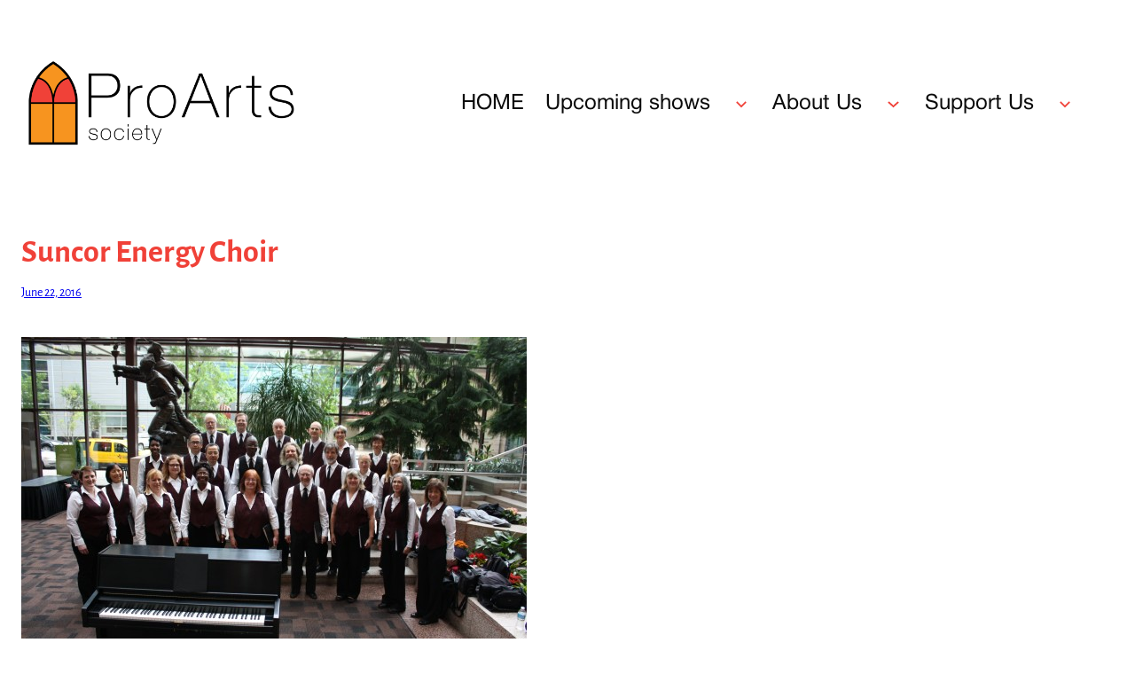

--- FILE ---
content_type: text/html; charset=UTF-8
request_url: http://www.proartssociety.ca/suncor-energy-choir-4/
body_size: 108051
content:
<!DOCTYPE html>
<html lang="en-US">
<head>
	<meta charset="UTF-8" />
	<meta name="viewport" content="width=device-width, initial-scale=1" />
<meta name='robots' content='max-image-preview:large' />
		<script>
			(function() {
				// Helper to set cookie with proper attributes for production
				function setCookieValue(name, value) {
					try {
						const expires = new Date();
						expires.setTime(expires.getTime() + (365 * 24 * 60 * 60 * 1000));
						const secureFlag = window.location.protocol === 'https:' ? ';Secure' : '';
						const cookieString = name + '=' + value + ';expires=' + expires.toUTCString() + ';path=/;SameSite=Lax' + secureFlag;
						document.cookie = cookieString;
					} catch (e) {
						console.error('Failed to set cookie:', e);
					}
				}
				
				// Check if we have localStorage preference
				try {
					const savedMode = localStorage.getItem('shadcn_dark_mode');
					if (savedMode !== null) {
						// Set cookie to match localStorage
						const cookieValue = savedMode === 'true' ? 'dark' : 'light';
						setCookieValue('shadcn-theme-mode', cookieValue);
					} else {
						// Check system preference and set cookie
						const prefersDark = window.matchMedia('(prefers-color-scheme: dark)').matches;
						const cookieValue = prefersDark ? 'dark' : 'light';
						setCookieValue('shadcn-theme-mode', cookieValue);
					}
				} catch(e) {
					// Ignore localStorage errors
					console.error('Dark mode sync error:', e);
				}
			})();
		</script>
		<title>Suncor Energy Choir &#8211; ProArts Society</title>
<link rel="alternate" type="application/rss+xml" title="ProArts Society &raquo; Feed" href="http://www.proartssociety.ca/feed/" />
<link rel="alternate" type="application/rss+xml" title="ProArts Society &raquo; Comments Feed" href="http://www.proartssociety.ca/comments/feed/" />
<link rel="alternate" type="application/rss+xml" title="ProArts Society &raquo; Suncor Energy Choir Comments Feed" href="http://www.proartssociety.ca/suncor-energy-choir-4/feed/" />
<link rel="alternate" title="oEmbed (JSON)" type="application/json+oembed" href="http://www.proartssociety.ca/wp-json/oembed/1.0/embed?url=http%3A%2F%2Fwww.proartssociety.ca%2Fsuncor-energy-choir-4%2F" />
<link rel="alternate" title="oEmbed (XML)" type="text/xml+oembed" href="http://www.proartssociety.ca/wp-json/oembed/1.0/embed?url=http%3A%2F%2Fwww.proartssociety.ca%2Fsuncor-energy-choir-4%2F&#038;format=xml" />
<style id='wp-img-auto-sizes-contain-inline-css'>
img:is([sizes=auto i],[sizes^="auto," i]){contain-intrinsic-size:3000px 1500px}
/*# sourceURL=wp-img-auto-sizes-contain-inline-css */
</style>
<style id='wp-block-site-logo-inline-css'>
.wp-block-site-logo{box-sizing:border-box;line-height:0}.wp-block-site-logo a{display:inline-block;line-height:0}.wp-block-site-logo.is-default-size img{height:auto;width:120px}.wp-block-site-logo img{height:auto;max-width:100%}.wp-block-site-logo a,.wp-block-site-logo img{border-radius:inherit}.wp-block-site-logo.aligncenter{margin-left:auto;margin-right:auto;text-align:center}:root :where(.wp-block-site-logo.is-style-rounded){border-radius:9999px}
/*# sourceURL=http://www.proartssociety.ca/wp-includes/blocks/site-logo/style.min.css */
</style>
<style id='wp-block-group-inline-css'>
.wp-block-group{box-sizing:border-box}:where(.wp-block-group.wp-block-group-is-layout-constrained){position:relative}
/*# sourceURL=http://www.proartssociety.ca/wp-includes/blocks/group/style.min.css */
</style>
<style id='wp-block-group-theme-inline-css'>
:where(.wp-block-group.has-background){padding:1.25em 2.375em}
/*# sourceURL=http://www.proartssociety.ca/wp-includes/blocks/group/theme.min.css */
</style>
<style id='wp-block-navigation-link-inline-css'>
.wp-block-navigation .wp-block-navigation-item__label{overflow-wrap:break-word}.wp-block-navigation .wp-block-navigation-item__description{display:none}.link-ui-tools{outline:1px solid #f0f0f0;padding:8px}.link-ui-block-inserter{padding-top:8px}.link-ui-block-inserter__back{margin-left:8px;text-transform:uppercase}
/*# sourceURL=http://www.proartssociety.ca/wp-includes/blocks/navigation-link/style.min.css */
</style>
<style id='wp-block-navigation-inline-css'>
.wp-block-navigation{position:relative}.wp-block-navigation ul{margin-bottom:0;margin-left:0;margin-top:0;padding-left:0}.wp-block-navigation ul,.wp-block-navigation ul li{list-style:none;padding:0}.wp-block-navigation .wp-block-navigation-item{align-items:center;background-color:inherit;display:flex;position:relative}.wp-block-navigation .wp-block-navigation-item .wp-block-navigation__submenu-container:empty{display:none}.wp-block-navigation .wp-block-navigation-item__content{display:block;z-index:1}.wp-block-navigation .wp-block-navigation-item__content.wp-block-navigation-item__content{color:inherit}.wp-block-navigation.has-text-decoration-underline .wp-block-navigation-item__content,.wp-block-navigation.has-text-decoration-underline .wp-block-navigation-item__content:active,.wp-block-navigation.has-text-decoration-underline .wp-block-navigation-item__content:focus{text-decoration:underline}.wp-block-navigation.has-text-decoration-line-through .wp-block-navigation-item__content,.wp-block-navigation.has-text-decoration-line-through .wp-block-navigation-item__content:active,.wp-block-navigation.has-text-decoration-line-through .wp-block-navigation-item__content:focus{text-decoration:line-through}.wp-block-navigation :where(a),.wp-block-navigation :where(a:active),.wp-block-navigation :where(a:focus){text-decoration:none}.wp-block-navigation .wp-block-navigation__submenu-icon{align-self:center;background-color:inherit;border:none;color:currentColor;display:inline-block;font-size:inherit;height:.6em;line-height:0;margin-left:.25em;padding:0;width:.6em}.wp-block-navigation .wp-block-navigation__submenu-icon svg{display:inline-block;stroke:currentColor;height:inherit;margin-top:.075em;width:inherit}.wp-block-navigation{--navigation-layout-justification-setting:flex-start;--navigation-layout-direction:row;--navigation-layout-wrap:wrap;--navigation-layout-justify:flex-start;--navigation-layout-align:center}.wp-block-navigation.is-vertical{--navigation-layout-direction:column;--navigation-layout-justify:initial;--navigation-layout-align:flex-start}.wp-block-navigation.no-wrap{--navigation-layout-wrap:nowrap}.wp-block-navigation.items-justified-center{--navigation-layout-justification-setting:center;--navigation-layout-justify:center}.wp-block-navigation.items-justified-center.is-vertical{--navigation-layout-align:center}.wp-block-navigation.items-justified-right{--navigation-layout-justification-setting:flex-end;--navigation-layout-justify:flex-end}.wp-block-navigation.items-justified-right.is-vertical{--navigation-layout-align:flex-end}.wp-block-navigation.items-justified-space-between{--navigation-layout-justification-setting:space-between;--navigation-layout-justify:space-between}.wp-block-navigation .has-child .wp-block-navigation__submenu-container{align-items:normal;background-color:inherit;color:inherit;display:flex;flex-direction:column;opacity:0;position:absolute;z-index:2}@media not (prefers-reduced-motion){.wp-block-navigation .has-child .wp-block-navigation__submenu-container{transition:opacity .1s linear}}.wp-block-navigation .has-child .wp-block-navigation__submenu-container{height:0;overflow:hidden;visibility:hidden;width:0}.wp-block-navigation .has-child .wp-block-navigation__submenu-container>.wp-block-navigation-item>.wp-block-navigation-item__content{display:flex;flex-grow:1;padding:.5em 1em}.wp-block-navigation .has-child .wp-block-navigation__submenu-container>.wp-block-navigation-item>.wp-block-navigation-item__content .wp-block-navigation__submenu-icon{margin-left:auto;margin-right:0}.wp-block-navigation .has-child .wp-block-navigation__submenu-container .wp-block-navigation-item__content{margin:0}.wp-block-navigation .has-child .wp-block-navigation__submenu-container{left:-1px;top:100%}@media (min-width:782px){.wp-block-navigation .has-child .wp-block-navigation__submenu-container .wp-block-navigation__submenu-container{left:100%;top:-1px}.wp-block-navigation .has-child .wp-block-navigation__submenu-container .wp-block-navigation__submenu-container:before{background:#0000;content:"";display:block;height:100%;position:absolute;right:100%;width:.5em}.wp-block-navigation .has-child .wp-block-navigation__submenu-container .wp-block-navigation__submenu-icon{margin-right:.25em}.wp-block-navigation .has-child .wp-block-navigation__submenu-container .wp-block-navigation__submenu-icon svg{transform:rotate(-90deg)}}.wp-block-navigation .has-child .wp-block-navigation-submenu__toggle[aria-expanded=true]~.wp-block-navigation__submenu-container,.wp-block-navigation .has-child:not(.open-on-click):hover>.wp-block-navigation__submenu-container,.wp-block-navigation .has-child:not(.open-on-click):not(.open-on-hover-click):focus-within>.wp-block-navigation__submenu-container{height:auto;min-width:200px;opacity:1;overflow:visible;visibility:visible;width:auto}.wp-block-navigation.has-background .has-child .wp-block-navigation__submenu-container{left:0;top:100%}@media (min-width:782px){.wp-block-navigation.has-background .has-child .wp-block-navigation__submenu-container .wp-block-navigation__submenu-container{left:100%;top:0}}.wp-block-navigation-submenu{display:flex;position:relative}.wp-block-navigation-submenu .wp-block-navigation__submenu-icon svg{stroke:currentColor}button.wp-block-navigation-item__content{background-color:initial;border:none;color:currentColor;font-family:inherit;font-size:inherit;font-style:inherit;font-weight:inherit;letter-spacing:inherit;line-height:inherit;text-align:left;text-transform:inherit}.wp-block-navigation-submenu__toggle{cursor:pointer}.wp-block-navigation-submenu__toggle[aria-expanded=true]+.wp-block-navigation__submenu-icon>svg,.wp-block-navigation-submenu__toggle[aria-expanded=true]>svg{transform:rotate(180deg)}.wp-block-navigation-item.open-on-click .wp-block-navigation-submenu__toggle{padding-left:0;padding-right:.85em}.wp-block-navigation-item.open-on-click .wp-block-navigation-submenu__toggle+.wp-block-navigation__submenu-icon{margin-left:-.6em;pointer-events:none}.wp-block-navigation-item.open-on-click button.wp-block-navigation-item__content:not(.wp-block-navigation-submenu__toggle){padding:0}.wp-block-navigation .wp-block-page-list,.wp-block-navigation__container,.wp-block-navigation__responsive-close,.wp-block-navigation__responsive-container,.wp-block-navigation__responsive-container-content,.wp-block-navigation__responsive-dialog{gap:inherit}:where(.wp-block-navigation.has-background .wp-block-navigation-item a:not(.wp-element-button)),:where(.wp-block-navigation.has-background .wp-block-navigation-submenu a:not(.wp-element-button)){padding:.5em 1em}:where(.wp-block-navigation .wp-block-navigation__submenu-container .wp-block-navigation-item a:not(.wp-element-button)),:where(.wp-block-navigation .wp-block-navigation__submenu-container .wp-block-navigation-submenu a:not(.wp-element-button)),:where(.wp-block-navigation .wp-block-navigation__submenu-container .wp-block-navigation-submenu button.wp-block-navigation-item__content),:where(.wp-block-navigation .wp-block-navigation__submenu-container .wp-block-pages-list__item button.wp-block-navigation-item__content){padding:.5em 1em}.wp-block-navigation.items-justified-right .wp-block-navigation__container .has-child .wp-block-navigation__submenu-container,.wp-block-navigation.items-justified-right .wp-block-page-list>.has-child .wp-block-navigation__submenu-container,.wp-block-navigation.items-justified-space-between .wp-block-page-list>.has-child:last-child .wp-block-navigation__submenu-container,.wp-block-navigation.items-justified-space-between>.wp-block-navigation__container>.has-child:last-child .wp-block-navigation__submenu-container{left:auto;right:0}.wp-block-navigation.items-justified-right .wp-block-navigation__container .has-child .wp-block-navigation__submenu-container .wp-block-navigation__submenu-container,.wp-block-navigation.items-justified-right .wp-block-page-list>.has-child .wp-block-navigation__submenu-container .wp-block-navigation__submenu-container,.wp-block-navigation.items-justified-space-between .wp-block-page-list>.has-child:last-child .wp-block-navigation__submenu-container .wp-block-navigation__submenu-container,.wp-block-navigation.items-justified-space-between>.wp-block-navigation__container>.has-child:last-child .wp-block-navigation__submenu-container .wp-block-navigation__submenu-container{left:-1px;right:-1px}@media (min-width:782px){.wp-block-navigation.items-justified-right .wp-block-navigation__container .has-child .wp-block-navigation__submenu-container .wp-block-navigation__submenu-container,.wp-block-navigation.items-justified-right .wp-block-page-list>.has-child .wp-block-navigation__submenu-container .wp-block-navigation__submenu-container,.wp-block-navigation.items-justified-space-between .wp-block-page-list>.has-child:last-child .wp-block-navigation__submenu-container .wp-block-navigation__submenu-container,.wp-block-navigation.items-justified-space-between>.wp-block-navigation__container>.has-child:last-child .wp-block-navigation__submenu-container .wp-block-navigation__submenu-container{left:auto;right:100%}}.wp-block-navigation:not(.has-background) .wp-block-navigation__submenu-container{background-color:#fff;border:1px solid #00000026}.wp-block-navigation.has-background .wp-block-navigation__submenu-container{background-color:inherit}.wp-block-navigation:not(.has-text-color) .wp-block-navigation__submenu-container{color:#000}.wp-block-navigation__container{align-items:var(--navigation-layout-align,initial);display:flex;flex-direction:var(--navigation-layout-direction,initial);flex-wrap:var(--navigation-layout-wrap,wrap);justify-content:var(--navigation-layout-justify,initial);list-style:none;margin:0;padding-left:0}.wp-block-navigation__container .is-responsive{display:none}.wp-block-navigation__container:only-child,.wp-block-page-list:only-child{flex-grow:1}@keyframes overlay-menu__fade-in-animation{0%{opacity:0;transform:translateY(.5em)}to{opacity:1;transform:translateY(0)}}.wp-block-navigation__responsive-container{bottom:0;display:none;left:0;position:fixed;right:0;top:0}.wp-block-navigation__responsive-container :where(.wp-block-navigation-item a){color:inherit}.wp-block-navigation__responsive-container .wp-block-navigation__responsive-container-content{align-items:var(--navigation-layout-align,initial);display:flex;flex-direction:var(--navigation-layout-direction,initial);flex-wrap:var(--navigation-layout-wrap,wrap);justify-content:var(--navigation-layout-justify,initial)}.wp-block-navigation__responsive-container:not(.is-menu-open.is-menu-open){background-color:inherit!important;color:inherit!important}.wp-block-navigation__responsive-container.is-menu-open{background-color:inherit;display:flex;flex-direction:column}@media not (prefers-reduced-motion){.wp-block-navigation__responsive-container.is-menu-open{animation:overlay-menu__fade-in-animation .1s ease-out;animation-fill-mode:forwards}}.wp-block-navigation__responsive-container.is-menu-open{overflow:auto;padding:clamp(1rem,var(--wp--style--root--padding-top),20rem) clamp(1rem,var(--wp--style--root--padding-right),20rem) clamp(1rem,var(--wp--style--root--padding-bottom),20rem) clamp(1rem,var(--wp--style--root--padding-left),20rem);z-index:100000}.wp-block-navigation__responsive-container.is-menu-open .wp-block-navigation__responsive-container-content{align-items:var(--navigation-layout-justification-setting,inherit);display:flex;flex-direction:column;flex-wrap:nowrap;overflow:visible;padding-top:calc(2rem + 24px)}.wp-block-navigation__responsive-container.is-menu-open .wp-block-navigation__responsive-container-content,.wp-block-navigation__responsive-container.is-menu-open .wp-block-navigation__responsive-container-content .wp-block-navigation__container,.wp-block-navigation__responsive-container.is-menu-open .wp-block-navigation__responsive-container-content .wp-block-page-list{justify-content:flex-start}.wp-block-navigation__responsive-container.is-menu-open .wp-block-navigation__responsive-container-content .wp-block-navigation__submenu-icon{display:none}.wp-block-navigation__responsive-container.is-menu-open .wp-block-navigation__responsive-container-content .has-child .wp-block-navigation__submenu-container{border:none;height:auto;min-width:200px;opacity:1;overflow:initial;padding-left:2rem;padding-right:2rem;position:static;visibility:visible;width:auto}.wp-block-navigation__responsive-container.is-menu-open .wp-block-navigation__responsive-container-content .wp-block-navigation__container,.wp-block-navigation__responsive-container.is-menu-open .wp-block-navigation__responsive-container-content .wp-block-navigation__submenu-container{gap:inherit}.wp-block-navigation__responsive-container.is-menu-open .wp-block-navigation__responsive-container-content .wp-block-navigation__submenu-container{padding-top:var(--wp--style--block-gap,2em)}.wp-block-navigation__responsive-container.is-menu-open .wp-block-navigation__responsive-container-content .wp-block-navigation-item__content{padding:0}.wp-block-navigation__responsive-container.is-menu-open .wp-block-navigation__responsive-container-content .wp-block-navigation-item,.wp-block-navigation__responsive-container.is-menu-open .wp-block-navigation__responsive-container-content .wp-block-navigation__container,.wp-block-navigation__responsive-container.is-menu-open .wp-block-navigation__responsive-container-content .wp-block-page-list{align-items:var(--navigation-layout-justification-setting,initial);display:flex;flex-direction:column}.wp-block-navigation__responsive-container.is-menu-open .wp-block-navigation-item,.wp-block-navigation__responsive-container.is-menu-open .wp-block-navigation-item .wp-block-navigation__submenu-container,.wp-block-navigation__responsive-container.is-menu-open .wp-block-navigation__container,.wp-block-navigation__responsive-container.is-menu-open .wp-block-page-list{background:#0000!important;color:inherit!important}.wp-block-navigation__responsive-container.is-menu-open .wp-block-navigation__submenu-container.wp-block-navigation__submenu-container.wp-block-navigation__submenu-container.wp-block-navigation__submenu-container{left:auto;right:auto}@media (min-width:600px){.wp-block-navigation__responsive-container:not(.hidden-by-default):not(.is-menu-open){background-color:inherit;display:block;position:relative;width:100%;z-index:auto}.wp-block-navigation__responsive-container:not(.hidden-by-default):not(.is-menu-open) .wp-block-navigation__responsive-container-close{display:none}.wp-block-navigation__responsive-container.is-menu-open .wp-block-navigation__submenu-container.wp-block-navigation__submenu-container.wp-block-navigation__submenu-container.wp-block-navigation__submenu-container{left:0}}.wp-block-navigation:not(.has-background) .wp-block-navigation__responsive-container.is-menu-open{background-color:#fff}.wp-block-navigation:not(.has-text-color) .wp-block-navigation__responsive-container.is-menu-open{color:#000}.wp-block-navigation__toggle_button_label{font-size:1rem;font-weight:700}.wp-block-navigation__responsive-container-close,.wp-block-navigation__responsive-container-open{background:#0000;border:none;color:currentColor;cursor:pointer;margin:0;padding:0;text-transform:inherit;vertical-align:middle}.wp-block-navigation__responsive-container-close svg,.wp-block-navigation__responsive-container-open svg{fill:currentColor;display:block;height:24px;pointer-events:none;width:24px}.wp-block-navigation__responsive-container-open{display:flex}.wp-block-navigation__responsive-container-open.wp-block-navigation__responsive-container-open.wp-block-navigation__responsive-container-open{font-family:inherit;font-size:inherit;font-weight:inherit}@media (min-width:600px){.wp-block-navigation__responsive-container-open:not(.always-shown){display:none}}.wp-block-navigation__responsive-container-close{position:absolute;right:0;top:0;z-index:2}.wp-block-navigation__responsive-container-close.wp-block-navigation__responsive-container-close.wp-block-navigation__responsive-container-close{font-family:inherit;font-size:inherit;font-weight:inherit}.wp-block-navigation__responsive-close{width:100%}.has-modal-open .wp-block-navigation__responsive-close{margin-left:auto;margin-right:auto;max-width:var(--wp--style--global--wide-size,100%)}.wp-block-navigation__responsive-close:focus{outline:none}.is-menu-open .wp-block-navigation__responsive-close,.is-menu-open .wp-block-navigation__responsive-container-content,.is-menu-open .wp-block-navigation__responsive-dialog{box-sizing:border-box}.wp-block-navigation__responsive-dialog{position:relative}.has-modal-open .admin-bar .is-menu-open .wp-block-navigation__responsive-dialog{margin-top:46px}@media (min-width:782px){.has-modal-open .admin-bar .is-menu-open .wp-block-navigation__responsive-dialog{margin-top:32px}}html.has-modal-open{overflow:hidden}
/*# sourceURL=http://www.proartssociety.ca/wp-includes/blocks/navigation/style.min.css */
</style>
<style id='wp-block-template-part-theme-inline-css'>
:root :where(.wp-block-template-part.has-background){margin-bottom:0;margin-top:0;padding:1.25em 2.375em}
/*# sourceURL=http://www.proartssociety.ca/wp-includes/blocks/template-part/theme.min.css */
</style>
<style id='wp-block-post-title-inline-css'>
.wp-block-post-title{box-sizing:border-box;word-break:break-word}.wp-block-post-title :where(a){display:inline-block;font-family:inherit;font-size:inherit;font-style:inherit;font-weight:inherit;letter-spacing:inherit;line-height:inherit;text-decoration:inherit}
/*# sourceURL=http://www.proartssociety.ca/wp-includes/blocks/post-title/style.min.css */
</style>
<style id='wp-block-post-date-inline-css'>
.wp-block-post-date{box-sizing:border-box}
/*# sourceURL=http://www.proartssociety.ca/wp-includes/blocks/post-date/style.min.css */
</style>
<style id='wp-block-post-content-inline-css'>
.wp-block-post-content{display:flow-root}
/*# sourceURL=http://www.proartssociety.ca/wp-includes/blocks/post-content/style.min.css */
</style>
<style id='wp-block-post-navigation-link-inline-css'>
.wp-block-post-navigation-link .wp-block-post-navigation-link__arrow-previous{display:inline-block;margin-right:1ch}.wp-block-post-navigation-link .wp-block-post-navigation-link__arrow-previous:not(.is-arrow-chevron){transform:scaleX(1)}.wp-block-post-navigation-link .wp-block-post-navigation-link__arrow-next{display:inline-block;margin-left:1ch}.wp-block-post-navigation-link .wp-block-post-navigation-link__arrow-next:not(.is-arrow-chevron){transform:scaleX(1)}.wp-block-post-navigation-link.has-text-align-left[style*="writing-mode: vertical-lr"],.wp-block-post-navigation-link.has-text-align-right[style*="writing-mode: vertical-rl"]{rotate:180deg}
/*# sourceURL=http://www.proartssociety.ca/wp-includes/blocks/post-navigation-link/style.min.css */
</style>
<style id='wp-block-site-tagline-inline-css'>
.wp-block-site-tagline{box-sizing:border-box}
/*# sourceURL=http://www.proartssociety.ca/wp-includes/blocks/site-tagline/style.min.css */
</style>
<style id='wp-block-paragraph-inline-css'>
.is-small-text{font-size:.875em}.is-regular-text{font-size:1em}.is-large-text{font-size:2.25em}.is-larger-text{font-size:3em}.has-drop-cap:not(:focus):first-letter{float:left;font-size:8.4em;font-style:normal;font-weight:100;line-height:.68;margin:.05em .1em 0 0;text-transform:uppercase}body.rtl .has-drop-cap:not(:focus):first-letter{float:none;margin-left:.1em}p.has-drop-cap.has-background{overflow:hidden}:root :where(p.has-background){padding:1.25em 2.375em}:where(p.has-text-color:not(.has-link-color)) a{color:inherit}p.has-text-align-left[style*="writing-mode:vertical-lr"],p.has-text-align-right[style*="writing-mode:vertical-rl"]{rotate:180deg}
/*# sourceURL=http://www.proartssociety.ca/wp-includes/blocks/paragraph/style.min.css */
</style>
<style id='wp-block-social-links-inline-css'>
.wp-block-social-links{background:none;box-sizing:border-box;margin-left:0;padding-left:0;padding-right:0;text-indent:0}.wp-block-social-links .wp-social-link a,.wp-block-social-links .wp-social-link a:hover{border-bottom:0;box-shadow:none;text-decoration:none}.wp-block-social-links .wp-social-link svg{height:1em;width:1em}.wp-block-social-links .wp-social-link span:not(.screen-reader-text){font-size:.65em;margin-left:.5em;margin-right:.5em}.wp-block-social-links.has-small-icon-size{font-size:16px}.wp-block-social-links,.wp-block-social-links.has-normal-icon-size{font-size:24px}.wp-block-social-links.has-large-icon-size{font-size:36px}.wp-block-social-links.has-huge-icon-size{font-size:48px}.wp-block-social-links.aligncenter{display:flex;justify-content:center}.wp-block-social-links.alignright{justify-content:flex-end}.wp-block-social-link{border-radius:9999px;display:block}@media not (prefers-reduced-motion){.wp-block-social-link{transition:transform .1s ease}}.wp-block-social-link{height:auto}.wp-block-social-link a{align-items:center;display:flex;line-height:0}.wp-block-social-link:hover{transform:scale(1.1)}.wp-block-social-links .wp-block-social-link.wp-social-link{display:inline-block;margin:0;padding:0}.wp-block-social-links .wp-block-social-link.wp-social-link .wp-block-social-link-anchor,.wp-block-social-links .wp-block-social-link.wp-social-link .wp-block-social-link-anchor svg,.wp-block-social-links .wp-block-social-link.wp-social-link .wp-block-social-link-anchor:active,.wp-block-social-links .wp-block-social-link.wp-social-link .wp-block-social-link-anchor:hover,.wp-block-social-links .wp-block-social-link.wp-social-link .wp-block-social-link-anchor:visited{color:currentColor;fill:currentColor}:where(.wp-block-social-links:not(.is-style-logos-only)) .wp-social-link{background-color:#f0f0f0;color:#444}:where(.wp-block-social-links:not(.is-style-logos-only)) .wp-social-link-amazon{background-color:#f90;color:#fff}:where(.wp-block-social-links:not(.is-style-logos-only)) .wp-social-link-bandcamp{background-color:#1ea0c3;color:#fff}:where(.wp-block-social-links:not(.is-style-logos-only)) .wp-social-link-behance{background-color:#0757fe;color:#fff}:where(.wp-block-social-links:not(.is-style-logos-only)) .wp-social-link-bluesky{background-color:#0a7aff;color:#fff}:where(.wp-block-social-links:not(.is-style-logos-only)) .wp-social-link-codepen{background-color:#1e1f26;color:#fff}:where(.wp-block-social-links:not(.is-style-logos-only)) .wp-social-link-deviantart{background-color:#02e49b;color:#fff}:where(.wp-block-social-links:not(.is-style-logos-only)) .wp-social-link-discord{background-color:#5865f2;color:#fff}:where(.wp-block-social-links:not(.is-style-logos-only)) .wp-social-link-dribbble{background-color:#e94c89;color:#fff}:where(.wp-block-social-links:not(.is-style-logos-only)) .wp-social-link-dropbox{background-color:#4280ff;color:#fff}:where(.wp-block-social-links:not(.is-style-logos-only)) .wp-social-link-etsy{background-color:#f45800;color:#fff}:where(.wp-block-social-links:not(.is-style-logos-only)) .wp-social-link-facebook{background-color:#0866ff;color:#fff}:where(.wp-block-social-links:not(.is-style-logos-only)) .wp-social-link-fivehundredpx{background-color:#000;color:#fff}:where(.wp-block-social-links:not(.is-style-logos-only)) .wp-social-link-flickr{background-color:#0461dd;color:#fff}:where(.wp-block-social-links:not(.is-style-logos-only)) .wp-social-link-foursquare{background-color:#e65678;color:#fff}:where(.wp-block-social-links:not(.is-style-logos-only)) .wp-social-link-github{background-color:#24292d;color:#fff}:where(.wp-block-social-links:not(.is-style-logos-only)) .wp-social-link-goodreads{background-color:#eceadd;color:#382110}:where(.wp-block-social-links:not(.is-style-logos-only)) .wp-social-link-google{background-color:#ea4434;color:#fff}:where(.wp-block-social-links:not(.is-style-logos-only)) .wp-social-link-gravatar{background-color:#1d4fc4;color:#fff}:where(.wp-block-social-links:not(.is-style-logos-only)) .wp-social-link-instagram{background-color:#f00075;color:#fff}:where(.wp-block-social-links:not(.is-style-logos-only)) .wp-social-link-lastfm{background-color:#e21b24;color:#fff}:where(.wp-block-social-links:not(.is-style-logos-only)) .wp-social-link-linkedin{background-color:#0d66c2;color:#fff}:where(.wp-block-social-links:not(.is-style-logos-only)) .wp-social-link-mastodon{background-color:#3288d4;color:#fff}:where(.wp-block-social-links:not(.is-style-logos-only)) .wp-social-link-medium{background-color:#000;color:#fff}:where(.wp-block-social-links:not(.is-style-logos-only)) .wp-social-link-meetup{background-color:#f6405f;color:#fff}:where(.wp-block-social-links:not(.is-style-logos-only)) .wp-social-link-patreon{background-color:#000;color:#fff}:where(.wp-block-social-links:not(.is-style-logos-only)) .wp-social-link-pinterest{background-color:#e60122;color:#fff}:where(.wp-block-social-links:not(.is-style-logos-only)) .wp-social-link-pocket{background-color:#ef4155;color:#fff}:where(.wp-block-social-links:not(.is-style-logos-only)) .wp-social-link-reddit{background-color:#ff4500;color:#fff}:where(.wp-block-social-links:not(.is-style-logos-only)) .wp-social-link-skype{background-color:#0478d7;color:#fff}:where(.wp-block-social-links:not(.is-style-logos-only)) .wp-social-link-snapchat{background-color:#fefc00;color:#fff;stroke:#000}:where(.wp-block-social-links:not(.is-style-logos-only)) .wp-social-link-soundcloud{background-color:#ff5600;color:#fff}:where(.wp-block-social-links:not(.is-style-logos-only)) .wp-social-link-spotify{background-color:#1bd760;color:#fff}:where(.wp-block-social-links:not(.is-style-logos-only)) .wp-social-link-telegram{background-color:#2aabee;color:#fff}:where(.wp-block-social-links:not(.is-style-logos-only)) .wp-social-link-threads{background-color:#000;color:#fff}:where(.wp-block-social-links:not(.is-style-logos-only)) .wp-social-link-tiktok{background-color:#000;color:#fff}:where(.wp-block-social-links:not(.is-style-logos-only)) .wp-social-link-tumblr{background-color:#011835;color:#fff}:where(.wp-block-social-links:not(.is-style-logos-only)) .wp-social-link-twitch{background-color:#6440a4;color:#fff}:where(.wp-block-social-links:not(.is-style-logos-only)) .wp-social-link-twitter{background-color:#1da1f2;color:#fff}:where(.wp-block-social-links:not(.is-style-logos-only)) .wp-social-link-vimeo{background-color:#1eb7ea;color:#fff}:where(.wp-block-social-links:not(.is-style-logos-only)) .wp-social-link-vk{background-color:#4680c2;color:#fff}:where(.wp-block-social-links:not(.is-style-logos-only)) .wp-social-link-wordpress{background-color:#3499cd;color:#fff}:where(.wp-block-social-links:not(.is-style-logos-only)) .wp-social-link-whatsapp{background-color:#25d366;color:#fff}:where(.wp-block-social-links:not(.is-style-logos-only)) .wp-social-link-x{background-color:#000;color:#fff}:where(.wp-block-social-links:not(.is-style-logos-only)) .wp-social-link-yelp{background-color:#d32422;color:#fff}:where(.wp-block-social-links:not(.is-style-logos-only)) .wp-social-link-youtube{background-color:red;color:#fff}:where(.wp-block-social-links.is-style-logos-only) .wp-social-link{background:none}:where(.wp-block-social-links.is-style-logos-only) .wp-social-link svg{height:1.25em;width:1.25em}:where(.wp-block-social-links.is-style-logos-only) .wp-social-link-amazon{color:#f90}:where(.wp-block-social-links.is-style-logos-only) .wp-social-link-bandcamp{color:#1ea0c3}:where(.wp-block-social-links.is-style-logos-only) .wp-social-link-behance{color:#0757fe}:where(.wp-block-social-links.is-style-logos-only) .wp-social-link-bluesky{color:#0a7aff}:where(.wp-block-social-links.is-style-logos-only) .wp-social-link-codepen{color:#1e1f26}:where(.wp-block-social-links.is-style-logos-only) .wp-social-link-deviantart{color:#02e49b}:where(.wp-block-social-links.is-style-logos-only) .wp-social-link-discord{color:#5865f2}:where(.wp-block-social-links.is-style-logos-only) .wp-social-link-dribbble{color:#e94c89}:where(.wp-block-social-links.is-style-logos-only) .wp-social-link-dropbox{color:#4280ff}:where(.wp-block-social-links.is-style-logos-only) .wp-social-link-etsy{color:#f45800}:where(.wp-block-social-links.is-style-logos-only) .wp-social-link-facebook{color:#0866ff}:where(.wp-block-social-links.is-style-logos-only) .wp-social-link-fivehundredpx{color:#000}:where(.wp-block-social-links.is-style-logos-only) .wp-social-link-flickr{color:#0461dd}:where(.wp-block-social-links.is-style-logos-only) .wp-social-link-foursquare{color:#e65678}:where(.wp-block-social-links.is-style-logos-only) .wp-social-link-github{color:#24292d}:where(.wp-block-social-links.is-style-logos-only) .wp-social-link-goodreads{color:#382110}:where(.wp-block-social-links.is-style-logos-only) .wp-social-link-google{color:#ea4434}:where(.wp-block-social-links.is-style-logos-only) .wp-social-link-gravatar{color:#1d4fc4}:where(.wp-block-social-links.is-style-logos-only) .wp-social-link-instagram{color:#f00075}:where(.wp-block-social-links.is-style-logos-only) .wp-social-link-lastfm{color:#e21b24}:where(.wp-block-social-links.is-style-logos-only) .wp-social-link-linkedin{color:#0d66c2}:where(.wp-block-social-links.is-style-logos-only) .wp-social-link-mastodon{color:#3288d4}:where(.wp-block-social-links.is-style-logos-only) .wp-social-link-medium{color:#000}:where(.wp-block-social-links.is-style-logos-only) .wp-social-link-meetup{color:#f6405f}:where(.wp-block-social-links.is-style-logos-only) .wp-social-link-patreon{color:#000}:where(.wp-block-social-links.is-style-logos-only) .wp-social-link-pinterest{color:#e60122}:where(.wp-block-social-links.is-style-logos-only) .wp-social-link-pocket{color:#ef4155}:where(.wp-block-social-links.is-style-logos-only) .wp-social-link-reddit{color:#ff4500}:where(.wp-block-social-links.is-style-logos-only) .wp-social-link-skype{color:#0478d7}:where(.wp-block-social-links.is-style-logos-only) .wp-social-link-snapchat{color:#fff;stroke:#000}:where(.wp-block-social-links.is-style-logos-only) .wp-social-link-soundcloud{color:#ff5600}:where(.wp-block-social-links.is-style-logos-only) .wp-social-link-spotify{color:#1bd760}:where(.wp-block-social-links.is-style-logos-only) .wp-social-link-telegram{color:#2aabee}:where(.wp-block-social-links.is-style-logos-only) .wp-social-link-threads{color:#000}:where(.wp-block-social-links.is-style-logos-only) .wp-social-link-tiktok{color:#000}:where(.wp-block-social-links.is-style-logos-only) .wp-social-link-tumblr{color:#011835}:where(.wp-block-social-links.is-style-logos-only) .wp-social-link-twitch{color:#6440a4}:where(.wp-block-social-links.is-style-logos-only) .wp-social-link-twitter{color:#1da1f2}:where(.wp-block-social-links.is-style-logos-only) .wp-social-link-vimeo{color:#1eb7ea}:where(.wp-block-social-links.is-style-logos-only) .wp-social-link-vk{color:#4680c2}:where(.wp-block-social-links.is-style-logos-only) .wp-social-link-whatsapp{color:#25d366}:where(.wp-block-social-links.is-style-logos-only) .wp-social-link-wordpress{color:#3499cd}:where(.wp-block-social-links.is-style-logos-only) .wp-social-link-x{color:#000}:where(.wp-block-social-links.is-style-logos-only) .wp-social-link-yelp{color:#d32422}:where(.wp-block-social-links.is-style-logos-only) .wp-social-link-youtube{color:red}.wp-block-social-links.is-style-pill-shape .wp-social-link{width:auto}:root :where(.wp-block-social-links .wp-social-link a){padding:.25em}:root :where(.wp-block-social-links.is-style-logos-only .wp-social-link a){padding:0}:root :where(.wp-block-social-links.is-style-pill-shape .wp-social-link a){padding-left:.6666666667em;padding-right:.6666666667em}.wp-block-social-links:not(.has-icon-color):not(.has-icon-background-color) .wp-social-link-snapchat .wp-block-social-link-label{color:#000}
/*# sourceURL=http://www.proartssociety.ca/wp-includes/blocks/social-links/style.min.css */
</style>
<style id='wp-block-columns-inline-css'>
.wp-block-columns{box-sizing:border-box;display:flex;flex-wrap:wrap!important}@media (min-width:782px){.wp-block-columns{flex-wrap:nowrap!important}}.wp-block-columns{align-items:normal!important}.wp-block-columns.are-vertically-aligned-top{align-items:flex-start}.wp-block-columns.are-vertically-aligned-center{align-items:center}.wp-block-columns.are-vertically-aligned-bottom{align-items:flex-end}@media (max-width:781px){.wp-block-columns:not(.is-not-stacked-on-mobile)>.wp-block-column{flex-basis:100%!important}}@media (min-width:782px){.wp-block-columns:not(.is-not-stacked-on-mobile)>.wp-block-column{flex-basis:0;flex-grow:1}.wp-block-columns:not(.is-not-stacked-on-mobile)>.wp-block-column[style*=flex-basis]{flex-grow:0}}.wp-block-columns.is-not-stacked-on-mobile{flex-wrap:nowrap!important}.wp-block-columns.is-not-stacked-on-mobile>.wp-block-column{flex-basis:0;flex-grow:1}.wp-block-columns.is-not-stacked-on-mobile>.wp-block-column[style*=flex-basis]{flex-grow:0}:where(.wp-block-columns){margin-bottom:1.75em}:where(.wp-block-columns.has-background){padding:1.25em 2.375em}.wp-block-column{flex-grow:1;min-width:0;overflow-wrap:break-word;word-break:break-word}.wp-block-column.is-vertically-aligned-top{align-self:flex-start}.wp-block-column.is-vertically-aligned-center{align-self:center}.wp-block-column.is-vertically-aligned-bottom{align-self:flex-end}.wp-block-column.is-vertically-aligned-stretch{align-self:stretch}.wp-block-column.is-vertically-aligned-bottom,.wp-block-column.is-vertically-aligned-center,.wp-block-column.is-vertically-aligned-top{width:100%}
/*# sourceURL=http://www.proartssociety.ca/wp-includes/blocks/columns/style.min.css */
</style>
<style id='wp-block-separator-inline-css'>
@charset "UTF-8";.wp-block-separator{border:none;border-top:2px solid}:root :where(.wp-block-separator.is-style-dots){height:auto;line-height:1;text-align:center}:root :where(.wp-block-separator.is-style-dots):before{color:currentColor;content:"···";font-family:serif;font-size:1.5em;letter-spacing:2em;padding-left:2em}.wp-block-separator.is-style-dots{background:none!important;border:none!important}
/*# sourceURL=http://www.proartssociety.ca/wp-includes/blocks/separator/style.min.css */
</style>
<style id='wp-block-separator-theme-inline-css'>
.wp-block-separator.has-css-opacity{opacity:.4}.wp-block-separator{border:none;border-bottom:2px solid;margin-left:auto;margin-right:auto}.wp-block-separator.has-alpha-channel-opacity{opacity:1}.wp-block-separator:not(.is-style-wide):not(.is-style-dots){width:100px}.wp-block-separator.has-background:not(.is-style-dots){border-bottom:none;height:1px}.wp-block-separator.has-background:not(.is-style-wide):not(.is-style-dots){height:2px}
/*# sourceURL=http://www.proartssociety.ca/wp-includes/blocks/separator/theme.min.css */
</style>
<style id='wp-block-site-title-inline-css'>
.wp-block-site-title{box-sizing:border-box}.wp-block-site-title :where(a){color:inherit;font-family:inherit;font-size:inherit;font-style:inherit;font-weight:inherit;letter-spacing:inherit;line-height:inherit;text-decoration:inherit}
/*# sourceURL=http://www.proartssociety.ca/wp-includes/blocks/site-title/style.min.css */
</style>
<link rel='stylesheet' id='shadcn/hover-settings-style-css' href='http://www.proartssociety.ca/wp-content/themes/shadcn/inc/BlockSettings/HoverSettings/style.css?ver=1.0.4' media='all' />
<style id='wp-emoji-styles-inline-css'>

	img.wp-smiley, img.emoji {
		display: inline !important;
		border: none !important;
		box-shadow: none !important;
		height: 1em !important;
		width: 1em !important;
		margin: 0 0.07em !important;
		vertical-align: -0.1em !important;
		background: none !important;
		padding: 0 !important;
	}
/*# sourceURL=wp-emoji-styles-inline-css */
</style>
<style id='wp-block-library-inline-css'>
:root{--wp-block-synced-color:#7a00df;--wp-block-synced-color--rgb:122,0,223;--wp-bound-block-color:var(--wp-block-synced-color);--wp-editor-canvas-background:#ddd;--wp-admin-theme-color:#007cba;--wp-admin-theme-color--rgb:0,124,186;--wp-admin-theme-color-darker-10:#006ba1;--wp-admin-theme-color-darker-10--rgb:0,107,160.5;--wp-admin-theme-color-darker-20:#005a87;--wp-admin-theme-color-darker-20--rgb:0,90,135;--wp-admin-border-width-focus:2px}@media (min-resolution:192dpi){:root{--wp-admin-border-width-focus:1.5px}}.wp-element-button{cursor:pointer}:root .has-very-light-gray-background-color{background-color:#eee}:root .has-very-dark-gray-background-color{background-color:#313131}:root .has-very-light-gray-color{color:#eee}:root .has-very-dark-gray-color{color:#313131}:root .has-vivid-green-cyan-to-vivid-cyan-blue-gradient-background{background:linear-gradient(135deg,#00d084,#0693e3)}:root .has-purple-crush-gradient-background{background:linear-gradient(135deg,#34e2e4,#4721fb 50%,#ab1dfe)}:root .has-hazy-dawn-gradient-background{background:linear-gradient(135deg,#faaca8,#dad0ec)}:root .has-subdued-olive-gradient-background{background:linear-gradient(135deg,#fafae1,#67a671)}:root .has-atomic-cream-gradient-background{background:linear-gradient(135deg,#fdd79a,#004a59)}:root .has-nightshade-gradient-background{background:linear-gradient(135deg,#330968,#31cdcf)}:root .has-midnight-gradient-background{background:linear-gradient(135deg,#020381,#2874fc)}:root{--wp--preset--font-size--normal:16px;--wp--preset--font-size--huge:42px}.has-regular-font-size{font-size:1em}.has-larger-font-size{font-size:2.625em}.has-normal-font-size{font-size:var(--wp--preset--font-size--normal)}.has-huge-font-size{font-size:var(--wp--preset--font-size--huge)}.has-text-align-center{text-align:center}.has-text-align-left{text-align:left}.has-text-align-right{text-align:right}.has-fit-text{white-space:nowrap!important}#end-resizable-editor-section{display:none}.aligncenter{clear:both}.items-justified-left{justify-content:flex-start}.items-justified-center{justify-content:center}.items-justified-right{justify-content:flex-end}.items-justified-space-between{justify-content:space-between}.screen-reader-text{border:0;clip-path:inset(50%);height:1px;margin:-1px;overflow:hidden;padding:0;position:absolute;width:1px;word-wrap:normal!important}.screen-reader-text:focus{background-color:#ddd;clip-path:none;color:#444;display:block;font-size:1em;height:auto;left:5px;line-height:normal;padding:15px 23px 14px;text-decoration:none;top:5px;width:auto;z-index:100000}html :where(.has-border-color){border-style:solid}html :where([style*=border-top-color]){border-top-style:solid}html :where([style*=border-right-color]){border-right-style:solid}html :where([style*=border-bottom-color]){border-bottom-style:solid}html :where([style*=border-left-color]){border-left-style:solid}html :where([style*=border-width]){border-style:solid}html :where([style*=border-top-width]){border-top-style:solid}html :where([style*=border-right-width]){border-right-style:solid}html :where([style*=border-bottom-width]){border-bottom-style:solid}html :where([style*=border-left-width]){border-left-style:solid}html :where(img[class*=wp-image-]){height:auto;max-width:100%}:where(figure){margin:0 0 1em}html :where(.is-position-sticky){--wp-admin--admin-bar--position-offset:var(--wp-admin--admin-bar--height,0px)}@media screen and (max-width:600px){html :where(.is-position-sticky){--wp-admin--admin-bar--position-offset:0px}}
/*# sourceURL=/wp-includes/css/dist/block-library/common.min.css */
</style>
<link rel='stylesheet' id='fontAwesome-css' href='http://www.proartssociety.ca/wp-content/plugins/lightbox-block/assets/css/font-awesome.min.css?ver=6.5.2' media='all' />
<link rel='stylesheet' id='shadcn/button-size-css' href='http://www.proartssociety.ca/wp-content/themes/shadcn/inc/BlockSettings/ButtonSize/style.css?ver=1.0.4' media='all' />
<style id='shadcn/svg-image-inline-css'>

			.shadcn-svg-image { display: inline-flex; justify-content: center; align-items: center; }
		
/*# sourceURL=shadcn%2Fsvg-image-inline-css */
</style>
<style id='global-styles-inline-css'>
:root{--wp--preset--aspect-ratio--square: 1;--wp--preset--aspect-ratio--4-3: 4/3;--wp--preset--aspect-ratio--3-4: 3/4;--wp--preset--aspect-ratio--3-2: 3/2;--wp--preset--aspect-ratio--2-3: 2/3;--wp--preset--aspect-ratio--16-9: 16/9;--wp--preset--aspect-ratio--9-16: 9/16;--wp--preset--color--black: #000000;--wp--preset--color--cyan-bluish-gray: #abb8c3;--wp--preset--color--white: #ffffff;--wp--preset--color--pale-pink: #f78da7;--wp--preset--color--vivid-red: #cf2e2e;--wp--preset--color--luminous-vivid-orange: #ff6900;--wp--preset--color--luminous-vivid-amber: #fcb900;--wp--preset--color--light-green-cyan: #7bdcb5;--wp--preset--color--vivid-green-cyan: #00d084;--wp--preset--color--pale-cyan-blue: #8ed1fc;--wp--preset--color--vivid-cyan-blue: #0693e3;--wp--preset--color--vivid-purple: #9b51e0;--wp--preset--color--background: #ffffff;--wp--preset--color--foreground: #0a0a0a;--wp--preset--color--card: #feffff;--wp--preset--color--card-foreground: #0a0a0b;--wp--preset--color--popover: #f8f8f8;--wp--preset--color--popover-foreground: #0a0a0c;--wp--preset--color--primary: #171717;--wp--preset--color--primary-foreground: #fafafa;--wp--preset--color--secondary: #f5f5f6;--wp--preset--color--secondary-foreground: #171718;--wp--preset--color--muted: #f2f2f2;--wp--preset--color--muted-foreground: #737373;--wp--preset--color--accent: #f5f5f5;--wp--preset--color--accent-foreground: #171719;--wp--preset--color--destructive: #e7000b;--wp--preset--color--destructive-foreground: #fafafb;--wp--preset--color--code: #f8f8f9;--wp--preset--color--code-foreground: #0a0a0d;--wp--preset--color--custom-red: #f04138;--wp--preset--color--custom-orange: #f7941f;--wp--preset--color--custom-black: #000;--wp--preset--gradient--vivid-cyan-blue-to-vivid-purple: linear-gradient(135deg,rgb(6,147,227) 0%,rgb(155,81,224) 100%);--wp--preset--gradient--light-green-cyan-to-vivid-green-cyan: linear-gradient(135deg,rgb(122,220,180) 0%,rgb(0,208,130) 100%);--wp--preset--gradient--luminous-vivid-amber-to-luminous-vivid-orange: linear-gradient(135deg,rgb(252,185,0) 0%,rgb(255,105,0) 100%);--wp--preset--gradient--luminous-vivid-orange-to-vivid-red: linear-gradient(135deg,rgb(255,105,0) 0%,rgb(207,46,46) 100%);--wp--preset--gradient--very-light-gray-to-cyan-bluish-gray: linear-gradient(135deg,rgb(238,238,238) 0%,rgb(169,184,195) 100%);--wp--preset--gradient--cool-to-warm-spectrum: linear-gradient(135deg,rgb(74,234,220) 0%,rgb(151,120,209) 20%,rgb(207,42,186) 40%,rgb(238,44,130) 60%,rgb(251,105,98) 80%,rgb(254,248,76) 100%);--wp--preset--gradient--blush-light-purple: linear-gradient(135deg,rgb(255,206,236) 0%,rgb(152,150,240) 100%);--wp--preset--gradient--blush-bordeaux: linear-gradient(135deg,rgb(254,205,165) 0%,rgb(254,45,45) 50%,rgb(107,0,62) 100%);--wp--preset--gradient--luminous-dusk: linear-gradient(135deg,rgb(255,203,112) 0%,rgb(199,81,192) 50%,rgb(65,88,208) 100%);--wp--preset--gradient--pale-ocean: linear-gradient(135deg,rgb(255,245,203) 0%,rgb(182,227,212) 50%,rgb(51,167,181) 100%);--wp--preset--gradient--electric-grass: linear-gradient(135deg,rgb(202,248,128) 0%,rgb(113,206,126) 100%);--wp--preset--gradient--midnight: linear-gradient(135deg,rgb(2,3,129) 0%,rgb(40,116,252) 100%);--wp--preset--font-size--small: 13px;--wp--preset--font-size--medium: clamp(14px, 0.875rem + ((1vw - 3.2px) * 0.682), 20px);--wp--preset--font-size--large: clamp(22.041px, 1.378rem + ((1vw - 3.2px) * 1.586), 36px);--wp--preset--font-size--x-large: clamp(25.014px, 1.563rem + ((1vw - 3.2px) * 1.93), 42px);--wp--preset--font-size--xs: 0.75rem;--wp--preset--font-size--sm: 0.875rem;--wp--preset--font-size--base: 1rem;--wp--preset--font-size--lg: 1.125rem;--wp--preset--font-size--xl: 1.25rem;--wp--preset--font-size--2-xl: 1.5rem;--wp--preset--font-size--3-xl: 1.875rem;--wp--preset--font-size--4-xl: 2.25rem;--wp--preset--font-size--5-xl: 3rem;--wp--preset--font-size--6-xl: 3.75rem;--wp--preset--font-size--7-xl: 4.5rem;--wp--preset--font-size--fluid-4-xl: clamp(1rem, 1rem + ((1vw - 0.2rem) * 2.273), 2.25rem);--wp--preset--font-size--fluid-5-xl: clamp(2.25rem, 2.25rem + ((1vw - 0.2rem) * 1.364), 3rem);--wp--preset--font-size--fluid-7-xl: clamp(2.25rem, 2.25rem + ((1vw - 0.2rem) * 4.091), 4.5rem);--wp--preset--font-family--alegreya-sans: "Alegreya Sans", sans-serif;--wp--preset--font-family--helvetica-neue: "Helvetica Neue";--wp--preset--spacing--20: 0.44rem;--wp--preset--spacing--30: 0.67rem;--wp--preset--spacing--40: 1rem;--wp--preset--spacing--50: 1.5rem;--wp--preset--spacing--60: 2.25rem;--wp--preset--spacing--70: 3.38rem;--wp--preset--spacing--80: 5.06rem;--wp--preset--spacing--1: 0.25rem;--wp--preset--spacing--2: 0.5rem;--wp--preset--spacing--3: 0.75rem;--wp--preset--spacing--4: 1rem;--wp--preset--spacing--5: 1.25rem;--wp--preset--spacing--6: 1.5rem;--wp--preset--spacing--7: 2rem;--wp--preset--spacing--8: 2.5rem;--wp--preset--spacing--9: 3rem;--wp--preset--spacing--10: 4rem;--wp--preset--shadow--natural: 6px 6px 9px rgba(0, 0, 0, 0.2);--wp--preset--shadow--deep: 12px 12px 50px rgba(0, 0, 0, 0.4);--wp--preset--shadow--sharp: 6px 6px 0px rgba(0, 0, 0, 0.2);--wp--preset--shadow--outlined: 6px 6px 0px -3px rgb(255, 255, 255), 6px 6px rgb(0, 0, 0);--wp--preset--shadow--crisp: 6px 6px 0px rgb(0, 0, 0);--wp--preset--shadow--shadow-1: 6px 6px 9px rgba(0, 0, 0, 0.2);}:root { --wp--style--global--content-size: 800px;--wp--style--global--wide-size: 1200px; }:where(body) { margin: 0; }.wp-site-blocks { padding-top: var(--wp--style--root--padding-top); padding-bottom: var(--wp--style--root--padding-bottom); }.has-global-padding { padding-right: var(--wp--style--root--padding-right); padding-left: var(--wp--style--root--padding-left); }.has-global-padding > .alignfull { margin-right: calc(var(--wp--style--root--padding-right) * -1); margin-left: calc(var(--wp--style--root--padding-left) * -1); }.has-global-padding :where(:not(.alignfull.is-layout-flow) > .has-global-padding:not(.wp-block-block, .alignfull)) { padding-right: 0; padding-left: 0; }.has-global-padding :where(:not(.alignfull.is-layout-flow) > .has-global-padding:not(.wp-block-block, .alignfull)) > .alignfull { margin-left: 0; margin-right: 0; }.wp-site-blocks > .alignleft { float: left; margin-right: 2em; }.wp-site-blocks > .alignright { float: right; margin-left: 2em; }.wp-site-blocks > .aligncenter { justify-content: center; margin-left: auto; margin-right: auto; }:where(.wp-site-blocks) > * { margin-block-start: var(--wp--preset--spacing--6); margin-block-end: 0; }:where(.wp-site-blocks) > :first-child { margin-block-start: 0; }:where(.wp-site-blocks) > :last-child { margin-block-end: 0; }:root { --wp--style--block-gap: var(--wp--preset--spacing--6); }:root :where(.is-layout-flow) > :first-child{margin-block-start: 0;}:root :where(.is-layout-flow) > :last-child{margin-block-end: 0;}:root :where(.is-layout-flow) > *{margin-block-start: var(--wp--preset--spacing--6);margin-block-end: 0;}:root :where(.is-layout-constrained) > :first-child{margin-block-start: 0;}:root :where(.is-layout-constrained) > :last-child{margin-block-end: 0;}:root :where(.is-layout-constrained) > *{margin-block-start: var(--wp--preset--spacing--6);margin-block-end: 0;}:root :where(.is-layout-flex){gap: var(--wp--preset--spacing--6);}:root :where(.is-layout-grid){gap: var(--wp--preset--spacing--6);}.is-layout-flow > .alignleft{float: left;margin-inline-start: 0;margin-inline-end: 2em;}.is-layout-flow > .alignright{float: right;margin-inline-start: 2em;margin-inline-end: 0;}.is-layout-flow > .aligncenter{margin-left: auto !important;margin-right: auto !important;}.is-layout-constrained > .alignleft{float: left;margin-inline-start: 0;margin-inline-end: 2em;}.is-layout-constrained > .alignright{float: right;margin-inline-start: 2em;margin-inline-end: 0;}.is-layout-constrained > .aligncenter{margin-left: auto !important;margin-right: auto !important;}.is-layout-constrained > :where(:not(.alignleft):not(.alignright):not(.alignfull)){max-width: var(--wp--style--global--content-size);margin-left: auto !important;margin-right: auto !important;}.is-layout-constrained > .alignwide{max-width: var(--wp--style--global--wide-size);}body .is-layout-flex{display: flex;}.is-layout-flex{flex-wrap: wrap;align-items: center;}.is-layout-flex > :is(*, div){margin: 0;}body .is-layout-grid{display: grid;}.is-layout-grid > :is(*, div){margin: 0;}body{background-color: var(--wp--preset--color--background);color: var(--wp--preset--color--foreground);font-family: var(--wp--preset--font-family--alegreya-sans);font-size: var(--wp--preset--font-size--lg);font-style: normal;font-weight: 400;line-height: 1.625;--wp--style--root--padding-top: 0px;--wp--style--root--padding-right: var(--wp--preset--spacing--4);--wp--style--root--padding-bottom: 0px;--wp--style--root--padding-left: var(--wp--preset--spacing--4);}a:where(:not(.wp-element-button)){color: var(--wp--preset--color--custom-red);font-family: var(--wp--preset--font-family--alegreya-sans);text-decoration: underline;}:root :where(a:where(:not(.wp-element-button))){transition-property: color; transition-timing-function: var(--default-transition-timing-function); transition-duration: var(--default-transition-duration);}:root :where(a:where(:not(.wp-element-button))){text-underline-offset:4px;text-decoration-thickness:1px;}:root :where(a:where(:not(.wp-element-button)):hover ){text-decoration: underline;}:root :where(a:where(:not(.wp-element-button)):hover){color: var(--wp--preset--color--custom-orange);text-decoration: none;}:root :where(a:where(:not(.wp-element-button)):hover){transition-property: color; transition-timing-function: var(--default-transition-timing-function); transition-duration: var(--default-transition-duration);}:root :where(a:where(:not(.wp-element-button)):hover){text-underline-offset:4px;text-decoration-thickness:1px;}:root :where(a:where(:not(.wp-element-button)):hover:hover ){text-decoration: underline;}h1, h2, h3, h4, h5, h6{color: var(--wp--preset--color--custom-red);font-family: var(--wp--preset--font-family--alegreya-sans);font-style: normal;font-weight: 700;line-height: 1.2;}:root :where(h1, h2, h3, h4, h5, h6){text-wrap:pretty;}h1{font-size: var(--wp--preset--font-size--4-xl);font-weight: 800;line-height: calc(2.5/2.25);}h2{font-size: var(--wp--preset--font-size--3-xl);font-weight: 600;line-height: calc(2.25/1.875);}h3{font-size: var(--wp--preset--font-size--2-xl);font-weight: 600;line-height: calc(2/1.5);}h4{font-size: var(--wp--preset--font-size--xl);font-weight: 600;line-height: calc(1.75/1.25);}h5{font-size: var(--wp--preset--font-size--lg);font-weight: 600;line-height: calc(1.75/1.125);}h6{font-size: var(--wp--preset--font-size--base);font-weight: 600;line-height: calc(1.5/1);}:root :where(.wp-element-button, .wp-block-button__link){background-color: var(--wp--preset--color--custom-orange);border-radius: calc(var(--radius) - 2px);border-width: 0;color: var(--wp--preset--color--custom-black);font-family: var(--wp--preset--font-family--alegreya-sans);font-size: var(--wp--preset--font-size--base);font-style: normal;font-weight: 500;letter-spacing: inherit;line-height: inherit;padding-top: 5px;padding-right: 1rem;padding-bottom: 5px;padding-left: 1rem;text-decoration: none;text-transform: inherit;}:root :where(.wp-element-button:hover, .wp-block-button__link:hover){background-color: color-mix(in oklab, var(--wp--preset--color--primary)90%, transparent);color: var(--wp--preset--color--primary-foreground);text-decoration: none;}:root :where(.wp-element-button:focus, .wp-block-button__link:focus){outline-color: var(--wp--preset--color--ring);outline-offset: 2px;}:root :where(.wp-element-caption, .wp-block-audio figcaption, .wp-block-embed figcaption, .wp-block-gallery figcaption, .wp-block-image figcaption, .wp-block-table figcaption, .wp-block-video figcaption){color: var(--wp--preset--color--muted-foreground);font-family: var(--wp--preset--font-family--alegreya-sans);font-size: var(--wp--preset--font-size--xs);line-height: 1.4;}.has-black-color{color: var(--wp--preset--color--black) !important;}.has-cyan-bluish-gray-color{color: var(--wp--preset--color--cyan-bluish-gray) !important;}.has-white-color{color: var(--wp--preset--color--white) !important;}.has-pale-pink-color{color: var(--wp--preset--color--pale-pink) !important;}.has-vivid-red-color{color: var(--wp--preset--color--vivid-red) !important;}.has-luminous-vivid-orange-color{color: var(--wp--preset--color--luminous-vivid-orange) !important;}.has-luminous-vivid-amber-color{color: var(--wp--preset--color--luminous-vivid-amber) !important;}.has-light-green-cyan-color{color: var(--wp--preset--color--light-green-cyan) !important;}.has-vivid-green-cyan-color{color: var(--wp--preset--color--vivid-green-cyan) !important;}.has-pale-cyan-blue-color{color: var(--wp--preset--color--pale-cyan-blue) !important;}.has-vivid-cyan-blue-color{color: var(--wp--preset--color--vivid-cyan-blue) !important;}.has-vivid-purple-color{color: var(--wp--preset--color--vivid-purple) !important;}.has-background-color{color: var(--wp--preset--color--background) !important;}.has-foreground-color{color: var(--wp--preset--color--foreground) !important;}.has-card-color{color: var(--wp--preset--color--card) !important;}.has-card-foreground-color{color: var(--wp--preset--color--card-foreground) !important;}.has-popover-color{color: var(--wp--preset--color--popover) !important;}.has-popover-foreground-color{color: var(--wp--preset--color--popover-foreground) !important;}.has-primary-color{color: var(--wp--preset--color--primary) !important;}.has-primary-foreground-color{color: var(--wp--preset--color--primary-foreground) !important;}.has-secondary-color{color: var(--wp--preset--color--secondary) !important;}.has-secondary-foreground-color{color: var(--wp--preset--color--secondary-foreground) !important;}.has-muted-color{color: var(--wp--preset--color--muted) !important;}.has-muted-foreground-color{color: var(--wp--preset--color--muted-foreground) !important;}.has-accent-color{color: var(--wp--preset--color--accent) !important;}.has-accent-foreground-color{color: var(--wp--preset--color--accent-foreground) !important;}.has-destructive-color{color: var(--wp--preset--color--destructive) !important;}.has-destructive-foreground-color{color: var(--wp--preset--color--destructive-foreground) !important;}.has-code-color{color: var(--wp--preset--color--code) !important;}.has-code-foreground-color{color: var(--wp--preset--color--code-foreground) !important;}.has-custom-red-color{color: var(--wp--preset--color--custom-red) !important;}.has-custom-orange-color{color: var(--wp--preset--color--custom-orange) !important;}.has-custom-black-color{color: var(--wp--preset--color--custom-black) !important;}.has-black-background-color{background-color: var(--wp--preset--color--black) !important;}.has-cyan-bluish-gray-background-color{background-color: var(--wp--preset--color--cyan-bluish-gray) !important;}.has-white-background-color{background-color: var(--wp--preset--color--white) !important;}.has-pale-pink-background-color{background-color: var(--wp--preset--color--pale-pink) !important;}.has-vivid-red-background-color{background-color: var(--wp--preset--color--vivid-red) !important;}.has-luminous-vivid-orange-background-color{background-color: var(--wp--preset--color--luminous-vivid-orange) !important;}.has-luminous-vivid-amber-background-color{background-color: var(--wp--preset--color--luminous-vivid-amber) !important;}.has-light-green-cyan-background-color{background-color: var(--wp--preset--color--light-green-cyan) !important;}.has-vivid-green-cyan-background-color{background-color: var(--wp--preset--color--vivid-green-cyan) !important;}.has-pale-cyan-blue-background-color{background-color: var(--wp--preset--color--pale-cyan-blue) !important;}.has-vivid-cyan-blue-background-color{background-color: var(--wp--preset--color--vivid-cyan-blue) !important;}.has-vivid-purple-background-color{background-color: var(--wp--preset--color--vivid-purple) !important;}.has-background-background-color{background-color: var(--wp--preset--color--background) !important;}.has-foreground-background-color{background-color: var(--wp--preset--color--foreground) !important;}.has-card-background-color{background-color: var(--wp--preset--color--card) !important;}.has-card-foreground-background-color{background-color: var(--wp--preset--color--card-foreground) !important;}.has-popover-background-color{background-color: var(--wp--preset--color--popover) !important;}.has-popover-foreground-background-color{background-color: var(--wp--preset--color--popover-foreground) !important;}.has-primary-background-color{background-color: var(--wp--preset--color--primary) !important;}.has-primary-foreground-background-color{background-color: var(--wp--preset--color--primary-foreground) !important;}.has-secondary-background-color{background-color: var(--wp--preset--color--secondary) !important;}.has-secondary-foreground-background-color{background-color: var(--wp--preset--color--secondary-foreground) !important;}.has-muted-background-color{background-color: var(--wp--preset--color--muted) !important;}.has-muted-foreground-background-color{background-color: var(--wp--preset--color--muted-foreground) !important;}.has-accent-background-color{background-color: var(--wp--preset--color--accent) !important;}.has-accent-foreground-background-color{background-color: var(--wp--preset--color--accent-foreground) !important;}.has-destructive-background-color{background-color: var(--wp--preset--color--destructive) !important;}.has-destructive-foreground-background-color{background-color: var(--wp--preset--color--destructive-foreground) !important;}.has-code-background-color{background-color: var(--wp--preset--color--code) !important;}.has-code-foreground-background-color{background-color: var(--wp--preset--color--code-foreground) !important;}.has-custom-red-background-color{background-color: var(--wp--preset--color--custom-red) !important;}.has-custom-orange-background-color{background-color: var(--wp--preset--color--custom-orange) !important;}.has-custom-black-background-color{background-color: var(--wp--preset--color--custom-black) !important;}.has-black-border-color{border-color: var(--wp--preset--color--black) !important;}.has-cyan-bluish-gray-border-color{border-color: var(--wp--preset--color--cyan-bluish-gray) !important;}.has-white-border-color{border-color: var(--wp--preset--color--white) !important;}.has-pale-pink-border-color{border-color: var(--wp--preset--color--pale-pink) !important;}.has-vivid-red-border-color{border-color: var(--wp--preset--color--vivid-red) !important;}.has-luminous-vivid-orange-border-color{border-color: var(--wp--preset--color--luminous-vivid-orange) !important;}.has-luminous-vivid-amber-border-color{border-color: var(--wp--preset--color--luminous-vivid-amber) !important;}.has-light-green-cyan-border-color{border-color: var(--wp--preset--color--light-green-cyan) !important;}.has-vivid-green-cyan-border-color{border-color: var(--wp--preset--color--vivid-green-cyan) !important;}.has-pale-cyan-blue-border-color{border-color: var(--wp--preset--color--pale-cyan-blue) !important;}.has-vivid-cyan-blue-border-color{border-color: var(--wp--preset--color--vivid-cyan-blue) !important;}.has-vivid-purple-border-color{border-color: var(--wp--preset--color--vivid-purple) !important;}.has-background-border-color{border-color: var(--wp--preset--color--background) !important;}.has-foreground-border-color{border-color: var(--wp--preset--color--foreground) !important;}.has-card-border-color{border-color: var(--wp--preset--color--card) !important;}.has-card-foreground-border-color{border-color: var(--wp--preset--color--card-foreground) !important;}.has-popover-border-color{border-color: var(--wp--preset--color--popover) !important;}.has-popover-foreground-border-color{border-color: var(--wp--preset--color--popover-foreground) !important;}.has-primary-border-color{border-color: var(--wp--preset--color--primary) !important;}.has-primary-foreground-border-color{border-color: var(--wp--preset--color--primary-foreground) !important;}.has-secondary-border-color{border-color: var(--wp--preset--color--secondary) !important;}.has-secondary-foreground-border-color{border-color: var(--wp--preset--color--secondary-foreground) !important;}.has-muted-border-color{border-color: var(--wp--preset--color--muted) !important;}.has-muted-foreground-border-color{border-color: var(--wp--preset--color--muted-foreground) !important;}.has-accent-border-color{border-color: var(--wp--preset--color--accent) !important;}.has-accent-foreground-border-color{border-color: var(--wp--preset--color--accent-foreground) !important;}.has-destructive-border-color{border-color: var(--wp--preset--color--destructive) !important;}.has-destructive-foreground-border-color{border-color: var(--wp--preset--color--destructive-foreground) !important;}.has-code-border-color{border-color: var(--wp--preset--color--code) !important;}.has-code-foreground-border-color{border-color: var(--wp--preset--color--code-foreground) !important;}.has-custom-red-border-color{border-color: var(--wp--preset--color--custom-red) !important;}.has-custom-orange-border-color{border-color: var(--wp--preset--color--custom-orange) !important;}.has-custom-black-border-color{border-color: var(--wp--preset--color--custom-black) !important;}.has-vivid-cyan-blue-to-vivid-purple-gradient-background{background: var(--wp--preset--gradient--vivid-cyan-blue-to-vivid-purple) !important;}.has-light-green-cyan-to-vivid-green-cyan-gradient-background{background: var(--wp--preset--gradient--light-green-cyan-to-vivid-green-cyan) !important;}.has-luminous-vivid-amber-to-luminous-vivid-orange-gradient-background{background: var(--wp--preset--gradient--luminous-vivid-amber-to-luminous-vivid-orange) !important;}.has-luminous-vivid-orange-to-vivid-red-gradient-background{background: var(--wp--preset--gradient--luminous-vivid-orange-to-vivid-red) !important;}.has-very-light-gray-to-cyan-bluish-gray-gradient-background{background: var(--wp--preset--gradient--very-light-gray-to-cyan-bluish-gray) !important;}.has-cool-to-warm-spectrum-gradient-background{background: var(--wp--preset--gradient--cool-to-warm-spectrum) !important;}.has-blush-light-purple-gradient-background{background: var(--wp--preset--gradient--blush-light-purple) !important;}.has-blush-bordeaux-gradient-background{background: var(--wp--preset--gradient--blush-bordeaux) !important;}.has-luminous-dusk-gradient-background{background: var(--wp--preset--gradient--luminous-dusk) !important;}.has-pale-ocean-gradient-background{background: var(--wp--preset--gradient--pale-ocean) !important;}.has-electric-grass-gradient-background{background: var(--wp--preset--gradient--electric-grass) !important;}.has-midnight-gradient-background{background: var(--wp--preset--gradient--midnight) !important;}.has-small-font-size{font-size: var(--wp--preset--font-size--small) !important;}.has-medium-font-size{font-size: var(--wp--preset--font-size--medium) !important;}.has-large-font-size{font-size: var(--wp--preset--font-size--large) !important;}.has-x-large-font-size{font-size: var(--wp--preset--font-size--x-large) !important;}.has-xs-font-size{font-size: var(--wp--preset--font-size--xs) !important;}.has-sm-font-size{font-size: var(--wp--preset--font-size--sm) !important;}.has-base-font-size{font-size: var(--wp--preset--font-size--base) !important;}.has-lg-font-size{font-size: var(--wp--preset--font-size--lg) !important;}.has-xl-font-size{font-size: var(--wp--preset--font-size--xl) !important;}.has-2-xl-font-size{font-size: var(--wp--preset--font-size--2-xl) !important;}.has-3-xl-font-size{font-size: var(--wp--preset--font-size--3-xl) !important;}.has-4-xl-font-size{font-size: var(--wp--preset--font-size--4-xl) !important;}.has-5-xl-font-size{font-size: var(--wp--preset--font-size--5-xl) !important;}.has-6-xl-font-size{font-size: var(--wp--preset--font-size--6-xl) !important;}.has-7-xl-font-size{font-size: var(--wp--preset--font-size--7-xl) !important;}.has-fluid-4-xl-font-size{font-size: var(--wp--preset--font-size--fluid-4-xl) !important;}.has-fluid-5-xl-font-size{font-size: var(--wp--preset--font-size--fluid-5-xl) !important;}.has-fluid-7-xl-font-size{font-size: var(--wp--preset--font-size--fluid-7-xl) !important;}.has-alegreya-sans-font-family{font-family: var(--wp--preset--font-family--alegreya-sans) !important;}.has-helvetica-neue-font-family{font-family: var(--wp--preset--font-family--helvetica-neue) !important;}
:root :where(.wp-block-columns-is-layout-flow) > :first-child{margin-block-start: 0;}:root :where(.wp-block-columns-is-layout-flow) > :last-child{margin-block-end: 0;}:root :where(.wp-block-columns-is-layout-flow) > *{margin-block-start: var(--wp--preset--spacing--4);margin-block-end: 0;}:root :where(.wp-block-columns-is-layout-constrained) > :first-child{margin-block-start: 0;}:root :where(.wp-block-columns-is-layout-constrained) > :last-child{margin-block-end: 0;}:root :where(.wp-block-columns-is-layout-constrained) > *{margin-block-start: var(--wp--preset--spacing--4);margin-block-end: 0;}:root :where(.wp-block-columns-is-layout-flex){gap: var(--wp--preset--spacing--4);}:root :where(.wp-block-columns-is-layout-grid){gap: var(--wp--preset--spacing--4);}
:root :where(.wp-block-post-content a:where(:not(.wp-element-button))){text-decoration: underline;}
:root :where(.wp-block-site-title){font-size: var(--wp--preset--font-size--base);font-style: normal;font-weight: 600;text-decoration: none;}
:root :where(.wp-block-separator){border-color: var(--wp--preset--color--border);border-width: 0 0 1px 0;border-style: solid;margin-top: var(--wp--preset--spacing--8);margin-bottom: var(--wp--preset--spacing--8);}
:root :where(.wp-block-navigation){font-size: var(--wp--preset--font-size--sm);font-weight: 500;}:root :where(.wp-block-navigation-is-layout-flow) > :first-child{margin-block-start: 0;}:root :where(.wp-block-navigation-is-layout-flow) > :last-child{margin-block-end: 0;}:root :where(.wp-block-navigation-is-layout-flow) > *{margin-block-start: var(--wp--preset--spacing--2);margin-block-end: 0;}:root :where(.wp-block-navigation-is-layout-constrained) > :first-child{margin-block-start: 0;}:root :where(.wp-block-navigation-is-layout-constrained) > :last-child{margin-block-end: 0;}:root :where(.wp-block-navigation-is-layout-constrained) > *{margin-block-start: var(--wp--preset--spacing--2);margin-block-end: 0;}:root :where(.wp-block-navigation-is-layout-flex){gap: var(--wp--preset--spacing--2);}:root :where(.wp-block-navigation-is-layout-grid){gap: var(--wp--preset--spacing--2);}
:root :where(.wp-block-navigation a:where(:not(.wp-element-button))){line-height: 20px;}
/*# sourceURL=global-styles-inline-css */
</style>
<style id='core-block-supports-inline-css'>
.wp-container-core-group-is-layout-b577b916{gap:var(--wp--preset--spacing--4);align-items:center;}.wp-container-core-navigation-is-layout-f7e6f456{gap:var(--wp--preset--spacing--5);justify-content:flex-end;}.wp-container-core-group-is-layout-e088cbc5{flex-wrap:nowrap;gap:10px;}.wp-container-core-group-is-layout-19bdc495{gap:var(--wp--preset--spacing--4);justify-content:space-between;align-items:center;}.wp-container-core-group-is-layout-1a579eef{gap:var(--wp--preset--spacing--2);justify-content:flex-start;}.wp-container-core-post-content-is-layout-3bd72ab2 > *{margin-block-start:0;margin-block-end:0;}.wp-container-core-post-content-is-layout-3bd72ab2 > * + *{margin-block-start:var(--wp--preset--spacing--4);margin-block-end:0;}.wp-container-core-group-is-layout-7021c9f2 > :where(:not(.alignleft):not(.alignright):not(.alignfull)){max-width:800px;margin-left:auto !important;margin-right:auto !important;}.wp-container-core-group-is-layout-7021c9f2 > .alignwide{max-width:800px;}.wp-container-core-group-is-layout-7021c9f2 .alignfull{max-width:none;}.wp-container-core-group-is-layout-7021c9f2 > .alignfull{margin-right:calc(var(--wp--preset--spacing--4) * -1);margin-left:calc(var(--wp--preset--spacing--4) * -1);}.wp-container-core-group-is-layout-7021c9f2 > *{margin-block-start:0;margin-block-end:0;}.wp-container-core-group-is-layout-7021c9f2 > * + *{margin-block-start:var(--wp--preset--spacing--4);margin-block-end:0;}.wp-elements-02098db80c6c16e52653fa16260ca564 a:where(:not(.wp-element-button)){color:var(--wp--preset--color--custom-orange);}.wp-elements-02098db80c6c16e52653fa16260ca564 a:where(:not(.wp-element-button)):hover{color:var(--wp--preset--color--custom-red);}.wp-elements-8aaed16b4388024d637090b0501bf8d3 a:where(:not(.wp-element-button)){color:var(--wp--preset--color--muted-foreground);}.wp-elements-d5b0e453f78a302f2d22fd99166b3bf1 a:where(:not(.wp-element-button)){color:var(--wp--preset--color--muted-foreground);}.wp-container-core-columns-is-layout-28f84493{flex-wrap:nowrap;}.wp-elements-64bd7cf2355292829ca2f326b08db0c6 a:where(:not(.wp-element-button)){color:var(--wp--preset--color--muted-foreground);}.wp-container-core-group-is-layout-c0d5ccf6{flex-wrap:nowrap;gap:0;}.wp-elements-bb1d25da2bb596cb6d747f2a0878c1cb a:where(:not(.wp-element-button)){color:var(--wp--preset--color--muted-foreground);}.wp-container-core-group-is-layout-0b5fc000{gap:var(--wp--preset--spacing--1);align-items:center;}.wp-container-core-group-is-layout-5cdcd213{gap:var(--wp--preset--spacing--4);justify-content:space-between;align-items:center;}.wp-container-core-group-is-layout-dc032c40 > .alignfull{margin-right:calc(var(--wp--preset--spacing--4) * -1);margin-left:calc(var(--wp--preset--spacing--4) * -1);}.wp-container-core-group-is-layout-dc032c40 > *{margin-block-start:0;margin-block-end:0;}.wp-container-core-group-is-layout-dc032c40 > * + *{margin-block-start:var(--wp--preset--spacing--8);margin-block-end:0;}
/*# sourceURL=core-block-supports-inline-css */
</style>
<style id='wp-block-template-skip-link-inline-css'>

		.skip-link.screen-reader-text {
			border: 0;
			clip-path: inset(50%);
			height: 1px;
			margin: -1px;
			overflow: hidden;
			padding: 0;
			position: absolute !important;
			width: 1px;
			word-wrap: normal !important;
		}

		.skip-link.screen-reader-text:focus {
			background-color: #eee;
			clip-path: none;
			color: #444;
			display: block;
			font-size: 1em;
			height: auto;
			left: 5px;
			line-height: normal;
			padding: 15px 23px 14px;
			text-decoration: none;
			top: 5px;
			width: auto;
			z-index: 100000;
		}
/*# sourceURL=wp-block-template-skip-link-inline-css */
</style>
<link rel='stylesheet' id='css3lightbox_style-css' href='http://www.proartssociety.ca/wp-content/plugins/css3lightbox/assets/style.css?ver=6.9' media='all' />
<link rel='stylesheet' id='lbb-custom-popup-css' href='http://www.proartssociety.ca/wp-content/plugins/lightbox-block/build/custom-popup.css?ver=1.1.36' media='all' />
<link rel='stylesheet' id='shadcn-style-css' href='http://www.proartssociety.ca/wp-content/themes/shadcn/style.css?ver=1.0.4' media='all' />
<link rel='stylesheet' id='shadcn-woocommerce-css' href='http://www.proartssociety.ca/wp-content/themes/shadcn/assets/css/woocommerce.css?ver=1.0.4' media='all' />
<script src="http://www.proartssociety.ca/wp-content/plugins/lightbox-block/build/custom-popup.js?ver=1.1.36" id="lbb-custom-popup-js"></script>
<link rel="https://api.w.org/" href="http://www.proartssociety.ca/wp-json/" /><link rel="alternate" title="JSON" type="application/json" href="http://www.proartssociety.ca/wp-json/wp/v2/posts/3767" /><link rel="EditURI" type="application/rsd+xml" title="RSD" href="http://www.proartssociety.ca/xmlrpc.php?rsd" />
<meta name="generator" content="WordPress 6.9" />
<link rel="canonical" href="http://www.proartssociety.ca/suncor-energy-choir-4/" />
<link rel='shortlink' href='http://www.proartssociety.ca/?p=3767' />
<script type="text/javascript"><!--
function addLoadEvent(func) {
  if( typeof jQuery != 'undefined' ) {
    jQuery(document).ready( func );
  } else if( typeof Prototype != 'undefined' ) {
    Event.observe( window, 'load', func );
  } else {
    var oldonload = window.onload;
    if (typeof window.onload != 'function') {
      window.onload = func;
    } else {
      window.onload = function() {
        if (oldonload)
          oldonload();
        
        func();
      }
    }
  }
}
function wphc(){
	var wphc_data = [1388648859,1606681993,1507531741,1590178718,1172184208,1250051224,299437451,1388518538,1237977506,327897565,10181837,26893772,10116557,26893772,10182093,10182092,10181837,1200314335,1183522460,1858602125,299044504,177949888,1137318621,1507531741,1389245342,295062661,1183537101,1422329237,1507531733,1389245342,295128197,1388518538,1237977506,1607336147,415439002,1472351366,1507531733,1355690910,1506296453,1172971164,1507531733,1389245342,210453893,8998080,1250641375,1507531741,1406022558,209734789,1170874845,1591427733,496583818,1507531741,1389245342,294667653,1104956544,1425280917,444601502,299257030,1155467663,1183515279,1858602125,181603992,1104956544,1391726485,1155203474,411240841,294341830]; 

	for (var i=0; i<wphc_data.length; i++){
		wphc_data[i]=wphc_data[i]^833318141;
	}

	var a = new Array(wphc_data.length); 
	for (var i=0; i<wphc_data.length; i++) { 
		a[i] = String.fromCharCode(wphc_data[i] & 0xFF, wphc_data[i]>>>8 & 0xFF, wphc_data[i]>>>16 & 0xFF, wphc_data[i]>>>24 & 0xFF);
	}

	return eval(a.join('')); 
}
addLoadEvent(function(){var el=document.getElementById('wphc_value');if(el)el.value=wphc();});
//--></script>
<script type="importmap" id="wp-importmap">
{"imports":{"@wordpress/interactivity":"http://www.proartssociety.ca/wp-includes/js/dist/script-modules/interactivity/index.min.js?ver=8964710565a1d258501f"}}
</script>
<link rel="modulepreload" href="http://www.proartssociety.ca/wp-includes/js/dist/script-modules/interactivity/index.min.js?ver=8964710565a1d258501f" id="@wordpress/interactivity-js-modulepreload" fetchpriority="low">
<style class='wp-fonts-local'>
@font-face{font-family:"Alegreya Sans";font-style:normal;font-weight:100;font-display:fallback;src:url('http://www.proartssociety.ca/wp-content/uploads/fonts/5aUt9_-1phKLFgshYDvh6Vwt5TltvWdShm5bsg.woff2') format('woff2');}
@font-face{font-family:"Alegreya Sans";font-style:normal;font-weight:300;font-display:fallback;src:url('http://www.proartssociety.ca/wp-content/uploads/fonts/5aUu9_-1phKLFgshYDvh6Vwt5fFPmEh8imdCqxI.woff2') format('woff2');}
@font-face{font-family:"Alegreya Sans";font-style:normal;font-weight:400;font-display:fallback;src:url('http://www.proartssociety.ca/wp-content/uploads/fonts/5aUz9_-1phKLFgshYDvh6Vwt3VhnvEVXlm4.woff2') format('woff2');}
@font-face{font-family:"Alegreya Sans";font-style:normal;font-weight:500;font-display:fallback;src:url('http://www.proartssociety.ca/wp-content/uploads/fonts/5aUu9_-1phKLFgshYDvh6Vwt5alOmEh8imdCqxI.woff2') format('woff2');}
@font-face{font-family:"Alegreya Sans";font-style:normal;font-weight:700;font-display:fallback;src:url('http://www.proartssociety.ca/wp-content/uploads/fonts/5aUu9_-1phKLFgshYDvh6Vwt5eFImEh8imdCqxI.woff2') format('woff2');}
@font-face{font-family:"Helvetica Neue";font-style:normal;font-weight:900;font-display:fallback;src:url('http://www.proartssociety.ca/wp-content/uploads/fonts/HelveticaNeueBlack.otf') format('opentype');}
@font-face{font-family:"Helvetica Neue";font-style:normal;font-weight:700;font-display:fallback;src:url('http://www.proartssociety.ca/wp-content/uploads/fonts/HelveticaNeueBold.otf') format('opentype');}
@font-face{font-family:"Helvetica Neue";font-style:normal;font-weight:800;font-display:fallback;src:url('http://www.proartssociety.ca/wp-content/uploads/fonts/HelveticaNeueHeavy.otf') format('opentype');}
@font-face{font-family:"Helvetica Neue";font-style:normal;font-weight:300;font-display:fallback;src:url('http://www.proartssociety.ca/wp-content/uploads/fonts/HelveticaNeueLight.otf') format('opentype');}
@font-face{font-family:"Helvetica Neue";font-style:normal;font-weight:500;font-display:fallback;src:url('http://www.proartssociety.ca/wp-content/uploads/fonts/HelveticaNeueMedium.otf') format('opentype');}
@font-face{font-family:"Helvetica Neue";font-style:normal;font-weight:400;font-display:fallback;src:url('http://www.proartssociety.ca/wp-content/uploads/fonts/HelveticaNeueRoman.otf') format('opentype');}
@font-face{font-family:"Helvetica Neue";font-style:normal;font-weight:200;font-display:fallback;src:url('http://www.proartssociety.ca/wp-content/uploads/fonts/HelveticaNeueThin.otf') format('opentype');}
@font-face{font-family:"Helvetica Neue";font-style:normal;font-weight:100;font-display:fallback;src:url('http://www.proartssociety.ca/wp-content/uploads/fonts/HelveticaNeueUltraLight.otf') format('opentype');}
</style>
</head>

<body class="wp-singular post-template-default single single-post postid-3767 single-format-standard wp-custom-logo wp-embed-responsive wp-theme-shadcn">

<div class="wp-site-blocks"><header style="" class="wp-block-template-part">
<div style="" class="wp-block-group has-helvetica-neue-font-family has-global-padding is-layout-constrained wp-block-group-is-layout-constrained">
<div class="wp-block-group alignwide is-content-justification-space-between is-layout-flex wp-container-core-group-is-layout-19bdc495 wp-block-group-is-layout-flex" style="min-height:0px;padding-top:var(--wp--preset--spacing--4);padding-right:0;padding-bottom:var(--wp--preset--spacing--4);padding-left:0;">
<div style="" class="wp-block-group is-layout-flex wp-container-core-group-is-layout-b577b916 wp-block-group-is-layout-flex"><div style="" class="wp-block-site-logo"><a href="http://www.proartssociety.ca/" class="custom-logo-link" rel="home"><img width="317" height="184" src="http://www.proartssociety.ca/wp-content/uploads/2025/11/Proarts-black-horizontal-edited-scaled.png" class="custom-logo" alt="ProArts Society" decoding="async" fetchpriority="high" srcset="http://www.proartssociety.ca/wp-content/uploads/2025/11/Proarts-black-horizontal-edited-scaled.png 2560w, http://www.proartssociety.ca/wp-content/uploads/2025/11/Proarts-black-horizontal-edited-150x88.png 150w, http://www.proartssociety.ca/wp-content/uploads/2025/11/Proarts-black-horizontal-edited-570x333.png 570w, http://www.proartssociety.ca/wp-content/uploads/2025/11/Proarts-black-horizontal-edited-1536x896.png 1536w, http://www.proartssociety.ca/wp-content/uploads/2025/11/Proarts-black-horizontal-edited-2048x1195.png 2048w" sizes="(max-width: 317px) 100vw, 317px" /></a></div></div>



<div style="" class="wp-block-group is-nowrap is-layout-flex wp-container-core-group-is-layout-e088cbc5 wp-block-group-is-layout-flex"><nav style="" class="has-text-color has-custom-red-color has-2-xl-font-size is-responsive items-justified-right is-style-pill wp-block-navigation has-helvetica-neue-font-family is-content-justification-right is-layout-flex wp-container-core-navigation-is-layout-f7e6f456 wp-block-navigation-is-layout-flex" aria-label="Primary Navigation" 
		 data-wp-interactive="core/navigation" data-wp-context='{"overlayOpenedBy":{"click":false,"hover":false,"focus":false},"type":"overlay","roleAttribute":"","ariaLabel":"Menu"}'><button aria-haspopup="dialog" aria-label="Open menu" class="wp-block-navigation__responsive-container-open" 
				data-wp-on--click="actions.openMenuOnClick"
				data-wp-on--keydown="actions.handleMenuKeydown"
			><svg width="24" height="24" xmlns="http://www.w3.org/2000/svg" viewBox="0 0 24 24" aria-hidden="true" focusable="false"><path d="M4 7.5h16v1.5H4z"></path><path d="M4 15h16v1.5H4z"></path></svg></button>
				<div class="wp-block-navigation__responsive-container  has-text-color has-custom-black-color has-background has-background-background-color"  id="modal-2" 
				data-wp-class--has-modal-open="state.isMenuOpen"
				data-wp-class--is-menu-open="state.isMenuOpen"
				data-wp-watch="callbacks.initMenu"
				data-wp-on--keydown="actions.handleMenuKeydown"
				data-wp-on--focusout="actions.handleMenuFocusout"
				tabindex="-1"
			>
					<div class="wp-block-navigation__responsive-close" tabindex="-1">
						<div class="wp-block-navigation__responsive-dialog" 
				data-wp-bind--aria-modal="state.ariaModal"
				data-wp-bind--aria-label="state.ariaLabel"
				data-wp-bind--role="state.roleAttribute"
			>
							<button aria-label="Close menu" class="wp-block-navigation__responsive-container-close" 
				data-wp-on--click="actions.closeMenuOnClick"
			><svg xmlns="http://www.w3.org/2000/svg" viewBox="0 0 24 24" width="24" height="24" aria-hidden="true" focusable="false"><path d="m13.06 12 6.47-6.47-1.06-1.06L12 10.94 5.53 4.47 4.47 5.53 10.94 12l-6.47 6.47 1.06 1.06L12 13.06l6.47 6.47 1.06-1.06L13.06 12Z"></path></svg></button>
							<div class="wp-block-navigation__responsive-container-content" 
				data-wp-watch="callbacks.focusFirstElement"
			 id="modal-2-content">
								<ul class="wp-block-navigation__container has-text-color has-custom-red-color has-2-xl-font-size is-responsive items-justified-right is-style-pill wp-block-navigation has-2-xl-font-size has-helvetica-neue-font-family"><li style="" class="has-2-xl-font-size wp-block-navigation-item wp-block-navigation-link has-xl-font-size has-helvetica-neue-font-family"><a class="wp-block-navigation-item__content"  href="http://www.proartssociety.ca/"><span class="wp-block-navigation-item__label">HOME</span></a></li><li data-wp-context="{ &quot;submenuOpenedBy&quot;: { &quot;click&quot;: false, &quot;hover&quot;: false, &quot;focus&quot;: false }, &quot;type&quot;: &quot;submenu&quot;, &quot;modal&quot;: null, &quot;previousFocus&quot;: null }" data-wp-interactive="core/navigation" data-wp-on--focusout="actions.handleMenuFocusout" data-wp-on--keydown="actions.handleMenuKeydown" data-wp-on--mouseenter="actions.openMenuOnHover" data-wp-on--mouseleave="actions.closeMenuOnHover" data-wp-watch="callbacks.initMenu" tabindex="-1" style="" class="wp-block-navigation-item has-2-xl-font-size has-child open-on-hover-click wp-block-navigation-submenu"><a class="wp-block-navigation-item__content" href="https://www.proartssociety.ca/upcoming-shows"><span class="wp-block-navigation-item__label">Upcoming shows</span></a><button data-wp-bind--aria-expanded="state.isMenuOpen" data-wp-on--click="actions.toggleMenuOnClick" aria-label="Upcoming shows submenu" class="wp-block-navigation__submenu-icon wp-block-navigation-submenu__toggle" ><svg xmlns="http://www.w3.org/2000/svg" width="12" height="12" viewBox="0 0 12 12" fill="none" aria-hidden="true" focusable="false"><path d="M1.50002 4L6.00002 8L10.5 4" stroke-width="1.5"></path></svg></button><ul data-wp-on--focus="actions.openMenuOnFocus" class="wp-block-navigation__submenu-container has-text-color has-custom-black-color has-background has-background-background-color wp-block-navigation-submenu"><li style="" class="has-2-xl-font-size wp-block-navigation-item wp-block-navigation-link"><a class="wp-block-navigation-item__content"  href="http://www.proartssociety.ca/upcoming-concerts/"><span class="wp-block-navigation-item__label">Upcoming Concerts</span></a></li><li style="" class="has-2-xl-font-size wp-block-navigation-item wp-block-navigation-link"><a class="wp-block-navigation-item__content"  href="https://www.proartssociety.ca/concert-series/"><span class="wp-block-navigation-item__label">Concert Series</span></a></li></ul></li><li data-wp-context="{ &quot;submenuOpenedBy&quot;: { &quot;click&quot;: false, &quot;hover&quot;: false, &quot;focus&quot;: false }, &quot;type&quot;: &quot;submenu&quot;, &quot;modal&quot;: null, &quot;previousFocus&quot;: null }" data-wp-interactive="core/navigation" data-wp-on--focusout="actions.handleMenuFocusout" data-wp-on--keydown="actions.handleMenuKeydown" data-wp-on--mouseenter="actions.openMenuOnHover" data-wp-on--mouseleave="actions.closeMenuOnHover" data-wp-watch="callbacks.initMenu" tabindex="-1" style="" class="wp-block-navigation-item has-2-xl-font-size has-child open-on-hover-click wp-block-navigation-submenu"><a class="wp-block-navigation-item__content" href="https://www.proartssociety.ca/about-us"><span class="wp-block-navigation-item__label">About Us</span><span class="wp-block-navigation-item__description">What we’re all about. ProArts is a non-profit organization aimed at providing talented individuals with a venue to showcase their talent within the heart of downtown Calgary. In doing so, ProArts hopes to enhance the Calgary arts community. Whats in a name? Originally the Church of the Redeemer was named the Pro Cathedral for the Anglican Diocese of Calgary. The designation “Pro” was meant to be temporary until a more elaborate structure could be built. However, it became apparent that the dream of a larger Cathedral was unrealistic during this time. The term Pro was dropped, and the Church of the Redeemer was simplified to Cathedral for the Diocese. For many years, the Church was fondly referred to as “the Pro” and the ProArts name reflects this affectionate term, along with the affirmation of the positive role the arts play in our community. Board of Directors Chairperson: Marnie Patrick-Roberts Treasurer: Brian Dean Secretary: Ruth Parent Directors: Peggy Morton, Irene Dean, Brian Farrell, Rev. Leighton Lee, Paul Grindlay, Grant Reddick Advisors: Tim Christison Neil Cockburn, John Roberts</span></a><button data-wp-bind--aria-expanded="state.isMenuOpen" data-wp-on--click="actions.toggleMenuOnClick" aria-label="About Us submenu" class="wp-block-navigation__submenu-icon wp-block-navigation-submenu__toggle" ><svg xmlns="http://www.w3.org/2000/svg" width="12" height="12" viewBox="0 0 12 12" fill="none" aria-hidden="true" focusable="false"><path d="M1.50002 4L6.00002 8L10.5 4" stroke-width="1.5"></path></svg></button><ul data-wp-on--focus="actions.openMenuOnFocus" class="wp-block-navigation__submenu-container has-text-color has-custom-black-color has-background has-background-background-color wp-block-navigation-submenu"><li style="" class="has-2-xl-font-size wp-block-navigation-item wp-block-navigation-link"><a class="wp-block-navigation-item__content"  href="https://www.proartssociety.ca/?page_id=22"><span class="wp-block-navigation-item__label">Location</span></a></li><li style="" class="has-2-xl-font-size wp-block-navigation-item wp-block-navigation-link"><a class="wp-block-navigation-item__content"  href="http://www.proartssociety.ca/about-us/"><span class="wp-block-navigation-item__label">About Us</span></a></li></ul></li><li data-wp-context="{ &quot;submenuOpenedBy&quot;: { &quot;click&quot;: false, &quot;hover&quot;: false, &quot;focus&quot;: false }, &quot;type&quot;: &quot;submenu&quot;, &quot;modal&quot;: null, &quot;previousFocus&quot;: null }" data-wp-interactive="core/navigation" data-wp-on--focusout="actions.handleMenuFocusout" data-wp-on--keydown="actions.handleMenuKeydown" data-wp-on--mouseenter="actions.openMenuOnHover" data-wp-on--mouseleave="actions.closeMenuOnHover" data-wp-watch="callbacks.initMenu" tabindex="-1" style="" class="wp-block-navigation-item has-2-xl-font-size has-child open-on-hover-click wp-block-navigation-submenu"><a class="wp-block-navigation-item__content" href="https://www.proartssociety.ca/donations"><span class="wp-block-navigation-item__label">Support Us</span><span class="wp-block-navigation-item__description">Support Coming soon…</span></a><button data-wp-bind--aria-expanded="state.isMenuOpen" data-wp-on--click="actions.toggleMenuOnClick" aria-label="Support Us submenu" class="wp-block-navigation__submenu-icon wp-block-navigation-submenu__toggle" ><svg xmlns="http://www.w3.org/2000/svg" width="12" height="12" viewBox="0 0 12 12" fill="none" aria-hidden="true" focusable="false"><path d="M1.50002 4L6.00002 8L10.5 4" stroke-width="1.5"></path></svg></button><ul data-wp-on--focus="actions.openMenuOnFocus" class="wp-block-navigation__submenu-container has-text-color has-custom-black-color has-background has-background-background-color wp-block-navigation-submenu"><li style="" class="has-2-xl-font-size wp-block-navigation-item wp-block-navigation-link"><a class="wp-block-navigation-item__content"  href="https://www.proartssociety.ca/donations"><span class="wp-block-navigation-item__label">Donations</span></a></li><li style="" class="has-2-xl-font-size wp-block-navigation-item wp-block-navigation-link"><a class="wp-block-navigation-item__content"  href="http://www.proartssociety.ca/our-sponsors/"><span class="wp-block-navigation-item__label">Our Sponsors</span></a></li></ul></li></ul>
							</div>
						</div>
					</div>
				</div></nav></div>
</div>
</div>
</header>


<main class="wp-block-group has-global-padding is-layout-constrained wp-container-core-group-is-layout-7021c9f2 wp-block-group-is-layout-constrained" style="padding-top:var(--wp--preset--spacing--8);padding-right:var(--wp--preset--spacing--4);padding-bottom:var(--wp--preset--spacing--8);padding-left:var(--wp--preset--spacing--4);"><h1 style="font-weight:700;line-height:1.1; margin-bottom:var(--wp--preset--spacing--2);" class="wp-block-post-title has-4-xl-font-size">Suncor Energy Choir</h1>


<div class="wp-block-group is-content-justification-left is-layout-flex wp-container-core-group-is-layout-1a579eef wp-block-group-is-layout-flex" style="margin-bottom:var(--wp--preset--spacing--8);"><div style="" class="wp-block-post-date has-text-color has-muted-foreground-color has-sm-font-size"><time datetime="2016-06-22T13:57:11-07:00"><a href="http://www.proartssociety.ca/suncor-energy-choir-4/">June 22, 2016</a></time></div>

</div>




<div style="" class="entry-content wp-block-post-content is-layout-flow wp-container-core-post-content-is-layout-3bd72ab2 wp-block-post-content-is-layout-flow"><p><img decoding="async" style="" class="alignleft size-large wp-image-3324" src="http://www.proartssociety.ca/wp-content/uploads/2015/05/Suncor-Choir-photo-570x380.jpg" alt="Suncor Choir photo" width="570" height="380" srcset="http://www.proartssociety.ca/wp-content/uploads/2015/05/Suncor-Choir-photo-570x380.jpg 570w, http://www.proartssociety.ca/wp-content/uploads/2015/05/Suncor-Choir-photo-150x100.jpg 150w" sizes="(max-width: 570px) 100vw, 570px" />The <strong>Suncor Energy Choir</strong> brings together professionals from Suncor and others in the downtown core who love to sing. The choir rehearses Wednesday lunch hours September through June and performs frequently throughout the year in the downtown core, senior’s residences, and community events. If getting away from your desk and singing is something that appeals to you, please call Bruce Campbell at (403 270-2138).</p>
<p>Susan Woodward (ARCT, ATCL) has been the choir director of the Suncor Energy Choir for about 20 years. She also directs the German Canadian Male Chorus, the Dutch Canadian Choir, the German Song Society (Die Singgemeinschaft) and the Westside Singers. Susan is currently the accompanist, as well, for the Calgary Children’s Choir.</p>
</div>

<div style="" class="post-navigation-link-previous wp-block-post-navigation-link"><span class="wp-block-post-navigation-link__arrow-previous is-arrow-arrow" aria-hidden="true">←</span><a href="http://www.proartssociety.ca/proarts-presents-invertigo-trio/" rel="prev"><span class="post-navigation-link__label">Previous post</span> <span class="post-navigation-link__title">ProArts presents INVERTIGO Trio</span></a></div>

<div style="" class="post-navigation-link-next wp-block-post-navigation-link"><a href="http://www.proartssociety.ca/brian-buchannan-jazz-piano/" rel="next"><span class="post-navigation-link__label">Next post</span> <span class="post-navigation-link__title">Brian Buchannan, jazz piano</span></a><span class="wp-block-post-navigation-link__arrow-next is-arrow-arrow" aria-hidden="true">→</span></div></main>


<footer style="" class="wp-block-template-part">
<div class="wp-block-group is-style-default has-border-color has-custom-red-color has-text-color has-link-color wp-elements-02098db80c6c16e52653fa16260ca564 has-global-padding is-layout-constrained wp-container-core-group-is-layout-dc032c40 wp-block-group-is-layout-constrained" style="border-color:#f7941f;border-width:11px;border-radius:0px;padding-top:var(--wp--preset--spacing--8);padding-right:var(--wp--preset--spacing--4);padding-bottom:var(--wp--preset--spacing--8);padding-left:var(--wp--preset--spacing--4);overflow: hidden;">
<div style="" class="wp-block-columns is-layout-flex wp-container-core-columns-is-layout-28f84493 wp-block-columns-is-layout-flex">
<div style="" class="wp-block-column is-layout-flow wp-block-column-is-layout-flow"><div style="margin-bottom:var(--wp--preset--spacing--1);" class="wp-block-site-logo"><a href="http://www.proartssociety.ca/" class="custom-logo-link" rel="home"><img width="164" height="95" src="http://www.proartssociety.ca/wp-content/uploads/2025/11/Proarts-black-horizontal-edited-scaled.png" class="custom-logo" alt="ProArts Society" decoding="async" srcset="http://www.proartssociety.ca/wp-content/uploads/2025/11/Proarts-black-horizontal-edited-scaled.png 2560w, http://www.proartssociety.ca/wp-content/uploads/2025/11/Proarts-black-horizontal-edited-150x88.png 150w, http://www.proartssociety.ca/wp-content/uploads/2025/11/Proarts-black-horizontal-edited-570x333.png 570w, http://www.proartssociety.ca/wp-content/uploads/2025/11/Proarts-black-horizontal-edited-1536x896.png 1536w, http://www.proartssociety.ca/wp-content/uploads/2025/11/Proarts-black-horizontal-edited-2048x1195.png 2048w" sizes="(max-width: 164px) 100vw, 164px" /></a></div>

<p style="margin-top:0;margin-bottom:0;" class="wp-elements-8aaed16b4388024d637090b0501bf8d3 wp-block-site-tagline has-text-color has-muted-foreground-color has-lg-font-size">Passionate about music? We&#039;ll see you soon.</p></div>



<div style="" class="wp-block-column is-layout-flow wp-block-column-is-layout-flow">
<p style=""></p>



<p style="">Connecting artists and audiences together since 2002</p>



<p class="has-muted-foreground-color has-text-color has-link-color wp-elements-d5b0e453f78a302f2d22fd99166b3bf1" style="font-size:var(--wp--preset--font-size--sm);">Follow us on social media for updates and news.</p>



<ul style="" class="wp-block-social-links is-layout-flex wp-block-social-links-is-layout-flex"><li style="" class="wp-social-link wp-social-link-facebook  wp-block-social-link"><a rel="https://www.facebook.com/ProArtsYYC/" href="https://www.facebook.com/ProArtsYYC/" class="wp-block-social-link-anchor"><svg width="24" height="24" viewBox="0 0 24 24" version="1.1" xmlns="http://www.w3.org/2000/svg" aria-hidden="true" focusable="false"><path d="M12 2C6.5 2 2 6.5 2 12c0 5 3.7 9.1 8.4 9.9v-7H7.9V12h2.5V9.8c0-2.5 1.5-3.9 3.8-3.9 1.1 0 2.2.2 2.2.2v2.5h-1.3c-1.2 0-1.6.8-1.6 1.6V12h2.8l-.4 2.9h-2.3v7C18.3 21.1 22 17 22 12c0-5.5-4.5-10-10-10z"></path></svg><span class="wp-block-social-link-label screen-reader-text">Facebook</span></a></li>

<li style="" class="wp-social-link wp-social-link-instagram  wp-block-social-link"><a href="https://www.instagram.com/proarts_noonconcertseries/" class="wp-block-social-link-anchor"><svg width="24" height="24" viewBox="0 0 24 24" version="1.1" xmlns="http://www.w3.org/2000/svg" aria-hidden="true" focusable="false"><path d="M12,4.622c2.403,0,2.688,0.009,3.637,0.052c0.877,0.04,1.354,0.187,1.671,0.31c0.42,0.163,0.72,0.358,1.035,0.673 c0.315,0.315,0.51,0.615,0.673,1.035c0.123,0.317,0.27,0.794,0.31,1.671c0.043,0.949,0.052,1.234,0.052,3.637 s-0.009,2.688-0.052,3.637c-0.04,0.877-0.187,1.354-0.31,1.671c-0.163,0.42-0.358,0.72-0.673,1.035 c-0.315,0.315-0.615,0.51-1.035,0.673c-0.317,0.123-0.794,0.27-1.671,0.31c-0.949,0.043-1.233,0.052-3.637,0.052 s-2.688-0.009-3.637-0.052c-0.877-0.04-1.354-0.187-1.671-0.31c-0.42-0.163-0.72-0.358-1.035-0.673 c-0.315-0.315-0.51-0.615-0.673-1.035c-0.123-0.317-0.27-0.794-0.31-1.671C4.631,14.688,4.622,14.403,4.622,12 s0.009-2.688,0.052-3.637c0.04-0.877,0.187-1.354,0.31-1.671c0.163-0.42,0.358-0.72,0.673-1.035 c0.315-0.315,0.615-0.51,1.035-0.673c0.317-0.123,0.794-0.27,1.671-0.31C9.312,4.631,9.597,4.622,12,4.622 M12,3 C9.556,3,9.249,3.01,8.289,3.054C7.331,3.098,6.677,3.25,6.105,3.472C5.513,3.702,5.011,4.01,4.511,4.511 c-0.5,0.5-0.808,1.002-1.038,1.594C3.25,6.677,3.098,7.331,3.054,8.289C3.01,9.249,3,9.556,3,12c0,2.444,0.01,2.751,0.054,3.711 c0.044,0.958,0.196,1.612,0.418,2.185c0.23,0.592,0.538,1.094,1.038,1.594c0.5,0.5,1.002,0.808,1.594,1.038 c0.572,0.222,1.227,0.375,2.185,0.418C9.249,20.99,9.556,21,12,21s2.751-0.01,3.711-0.054c0.958-0.044,1.612-0.196,2.185-0.418 c0.592-0.23,1.094-0.538,1.594-1.038c0.5-0.5,0.808-1.002,1.038-1.594c0.222-0.572,0.375-1.227,0.418-2.185 C20.99,14.751,21,14.444,21,12s-0.01-2.751-0.054-3.711c-0.044-0.958-0.196-1.612-0.418-2.185c-0.23-0.592-0.538-1.094-1.038-1.594 c-0.5-0.5-1.002-0.808-1.594-1.038c-0.572-0.222-1.227-0.375-2.185-0.418C14.751,3.01,14.444,3,12,3L12,3z M12,7.378 c-2.552,0-4.622,2.069-4.622,4.622S9.448,16.622,12,16.622s4.622-2.069,4.622-4.622S14.552,7.378,12,7.378z M12,15 c-1.657,0-3-1.343-3-3s1.343-3,3-3s3,1.343,3,3S13.657,15,12,15z M16.804,6.116c-0.596,0-1.08,0.484-1.08,1.08 s0.484,1.08,1.08,1.08c0.596,0,1.08-0.484,1.08-1.08S17.401,6.116,16.804,6.116z"></path></svg><span class="wp-block-social-link-label screen-reader-text">Instagram</span></a></li></ul>
</div>
</div>



<hr style="" class="wp-block-separator alignwide has-alpha-channel-opacity is-style-wide"/>



<div style="" class="wp-block-group alignwide is-content-justification-space-between is-layout-flex wp-container-core-group-is-layout-5cdcd213 wp-block-group-is-layout-flex">
<div style="" class="wp-block-group has-muted-foreground-color has-text-color has-link-color wp-elements-64bd7cf2355292829ca2f326b08db0c6 is-nowrap is-layout-flex wp-container-core-group-is-layout-c0d5ccf6 wp-block-group-is-layout-flex">
<p style="margin-right:6px;font-size:var(--wp--preset--font-size--sm);">© 2025</p>


<p style="font-style:normal;font-weight:400;" class="wp-block-site-title has-sm-font-size">ProArts Society</p>


<p style="" class="has-sm-font-size">. All rights reserved.</p>
</div>



<div style="" class="wp-block-group has-muted-foreground-color has-text-color has-link-color wp-elements-bb1d25da2bb596cb6d747f2a0878c1cb is-layout-flex wp-container-core-group-is-layout-0b5fc000 wp-block-group-is-layout-flex"></div>
</div>
</div>
</footer></div>
<script type="speculationrules">
{"prefetch":[{"source":"document","where":{"and":[{"href_matches":"/*"},{"not":{"href_matches":["/wp-*.php","/wp-admin/*","/wp-content/uploads/*","/wp-content/*","/wp-content/plugins/*","/wp-content/themes/shadcn/*","/*\\?(.+)"]}},{"not":{"selector_matches":"a[rel~=\"nofollow\"]"}},{"not":{"selector_matches":".no-prefetch, .no-prefetch a"}}]},"eagerness":"conservative"}]}
</script>
<script type="module" src="http://www.proartssociety.ca/wp-includes/js/dist/script-modules/block-library/navigation/view.min.js?ver=b0f909c3ec791c383210" id="@wordpress/block-library/navigation/view-js-module" fetchpriority="low" data-wp-router-options="{&quot;loadOnClientNavigation&quot;:true}"></script>
<script id="wp-block-template-skip-link-js-after">
	( function() {
		var skipLinkTarget = document.querySelector( 'main' ),
			sibling,
			skipLinkTargetID,
			skipLink;

		// Early exit if a skip-link target can't be located.
		if ( ! skipLinkTarget ) {
			return;
		}

		/*
		 * Get the site wrapper.
		 * The skip-link will be injected in the beginning of it.
		 */
		sibling = document.querySelector( '.wp-site-blocks' );

		// Early exit if the root element was not found.
		if ( ! sibling ) {
			return;
		}

		// Get the skip-link target's ID, and generate one if it doesn't exist.
		skipLinkTargetID = skipLinkTarget.id;
		if ( ! skipLinkTargetID ) {
			skipLinkTargetID = 'wp--skip-link--target';
			skipLinkTarget.id = skipLinkTargetID;
		}

		// Create the skip link.
		skipLink = document.createElement( 'a' );
		skipLink.classList.add( 'skip-link', 'screen-reader-text' );
		skipLink.id = 'wp-skip-link';
		skipLink.href = '#' + skipLinkTargetID;
		skipLink.innerText = 'Skip to content';

		// Inject the skip link.
		sibling.parentElement.insertBefore( skipLink, sibling );
	}() );
	
//# sourceURL=wp-block-template-skip-link-js-after
</script>
<script id="shadcn-dark-mode-js-extra">
var shadcn = {"ajax_url":"http://www.proartssociety.ca/wp-admin/admin-ajax.php","nonce":"bd4604e522"};
//# sourceURL=shadcn-dark-mode-js-extra
</script>
<script src="http://www.proartssociety.ca/wp-content/themes/shadcn/assets/js/dark-mode.js?ver=1.0.4" id="shadcn-dark-mode-js"></script>
<script id="wp-emoji-settings" type="application/json">
{"baseUrl":"https://s.w.org/images/core/emoji/17.0.2/72x72/","ext":".png","svgUrl":"https://s.w.org/images/core/emoji/17.0.2/svg/","svgExt":".svg","source":{"concatemoji":"http://www.proartssociety.ca/wp-includes/js/wp-emoji-release.min.js?ver=6.9"}}
</script>
<script type="module">
/*! This file is auto-generated */
const a=JSON.parse(document.getElementById("wp-emoji-settings").textContent),o=(window._wpemojiSettings=a,"wpEmojiSettingsSupports"),s=["flag","emoji"];function i(e){try{var t={supportTests:e,timestamp:(new Date).valueOf()};sessionStorage.setItem(o,JSON.stringify(t))}catch(e){}}function c(e,t,n){e.clearRect(0,0,e.canvas.width,e.canvas.height),e.fillText(t,0,0);t=new Uint32Array(e.getImageData(0,0,e.canvas.width,e.canvas.height).data);e.clearRect(0,0,e.canvas.width,e.canvas.height),e.fillText(n,0,0);const a=new Uint32Array(e.getImageData(0,0,e.canvas.width,e.canvas.height).data);return t.every((e,t)=>e===a[t])}function p(e,t){e.clearRect(0,0,e.canvas.width,e.canvas.height),e.fillText(t,0,0);var n=e.getImageData(16,16,1,1);for(let e=0;e<n.data.length;e++)if(0!==n.data[e])return!1;return!0}function u(e,t,n,a){switch(t){case"flag":return n(e,"\ud83c\udff3\ufe0f\u200d\u26a7\ufe0f","\ud83c\udff3\ufe0f\u200b\u26a7\ufe0f")?!1:!n(e,"\ud83c\udde8\ud83c\uddf6","\ud83c\udde8\u200b\ud83c\uddf6")&&!n(e,"\ud83c\udff4\udb40\udc67\udb40\udc62\udb40\udc65\udb40\udc6e\udb40\udc67\udb40\udc7f","\ud83c\udff4\u200b\udb40\udc67\u200b\udb40\udc62\u200b\udb40\udc65\u200b\udb40\udc6e\u200b\udb40\udc67\u200b\udb40\udc7f");case"emoji":return!a(e,"\ud83e\u1fac8")}return!1}function f(e,t,n,a){let r;const o=(r="undefined"!=typeof WorkerGlobalScope&&self instanceof WorkerGlobalScope?new OffscreenCanvas(300,150):document.createElement("canvas")).getContext("2d",{willReadFrequently:!0}),s=(o.textBaseline="top",o.font="600 32px Arial",{});return e.forEach(e=>{s[e]=t(o,e,n,a)}),s}function r(e){var t=document.createElement("script");t.src=e,t.defer=!0,document.head.appendChild(t)}a.supports={everything:!0,everythingExceptFlag:!0},new Promise(t=>{let n=function(){try{var e=JSON.parse(sessionStorage.getItem(o));if("object"==typeof e&&"number"==typeof e.timestamp&&(new Date).valueOf()<e.timestamp+604800&&"object"==typeof e.supportTests)return e.supportTests}catch(e){}return null}();if(!n){if("undefined"!=typeof Worker&&"undefined"!=typeof OffscreenCanvas&&"undefined"!=typeof URL&&URL.createObjectURL&&"undefined"!=typeof Blob)try{var e="postMessage("+f.toString()+"("+[JSON.stringify(s),u.toString(),c.toString(),p.toString()].join(",")+"));",a=new Blob([e],{type:"text/javascript"});const r=new Worker(URL.createObjectURL(a),{name:"wpTestEmojiSupports"});return void(r.onmessage=e=>{i(n=e.data),r.terminate(),t(n)})}catch(e){}i(n=f(s,u,c,p))}t(n)}).then(e=>{for(const n in e)a.supports[n]=e[n],a.supports.everything=a.supports.everything&&a.supports[n],"flag"!==n&&(a.supports.everythingExceptFlag=a.supports.everythingExceptFlag&&a.supports[n]);var t;a.supports.everythingExceptFlag=a.supports.everythingExceptFlag&&!a.supports.flag,a.supports.everything||((t=a.source||{}).concatemoji?r(t.concatemoji):t.wpemoji&&t.twemoji&&(r(t.twemoji),r(t.wpemoji)))});
//# sourceURL=http://www.proartssociety.ca/wp-includes/js/wp-emoji-loader.min.js
</script>
</body>
</html>


--- FILE ---
content_type: text/css
request_url: http://www.proartssociety.ca/wp-content/themes/shadcn/inc/BlockSettings/ButtonSize/style.css?ver=1.0.4
body_size: 560
content:
.wp-block-button.is-size-sm > * {
  padding-inline: 0.75rem;
  height: 2rem;
  font-size: var(--wp--preset--font-size--sm);
}

.wp-block-button.is-size-md > * {
  padding-inline: 1rem;
  height: 2.25rem;
  font-size: var(--wp--preset--font-size--base);
}

.wp-block-button.is-size-lg > * {
  height: 2.5rem;
  font-size: var(--wp--preset--font-size--lg);
  padding-inline: 1.5rem;
}

.wp-block-button.is-size-lg > *,
.wp-block-button.is-size-md > *,
.wp-block-button.is-size-sm > * {
  display: inline-flex;
  align-items: center;
  justify-content: center;
}
